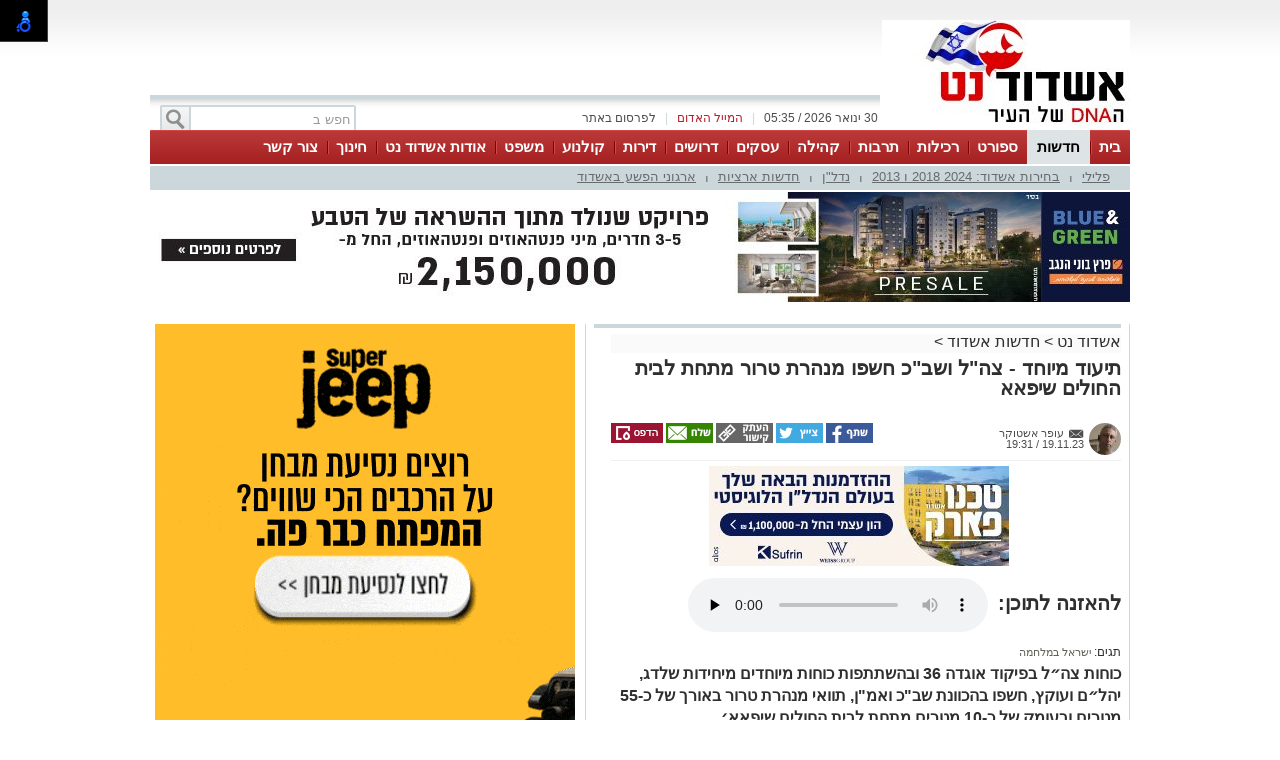

--- FILE ---
content_type: text/html; charset=utf-8
request_url: https://ashdodnet.com/%D7%97%D7%93%D7%A9%D7%95%D7%AA-%D7%90%D7%A9%D7%93%D7%95%D7%93/%D7%AA%D7%99%D7%A2%D7%95%D7%93-%D7%9E%D7%99%D7%95%D7%97%D7%93-%D7%A6%D7%94-%D7%9C-%D7%95%D7%A9%D7%91-%D7%9B-%D7%97%D7%A9%D7%A4%D7%95-%D7%9E%D7%A0%D7%94%D7%A8%D7%AA-%D7%98%D7%A8%D7%95%D7%A8-%D7%9E%D7%AA%D7%97%D7%AA-%D7%9C%D7%91%D7%99%D7%AA-%D7%94%D7%97%D7%95%D7%9C%D7%99%D7%9D-%D7%A9%D7%99%D7%A4%D7%90%D7%90-559989
body_size: 20051
content:



<!DOCTYPE html>
<html lang="he">
<head>
    <meta charset="utf-8" />
    <meta name="viewport" content="width=device-width, initial-scale=1.0">
    <title>תיעוד מיוחד - צה&quot;ל ושב&quot;כ חשפו מנהרת טרור מתחת לבית החולים שיפאא - אשדוד נט</title>

    <link rel="shortcut icon" href="/images/Oldportal/favicon.ico" />


    <link href="/Css/OldPortalCSS/style.css?639019975471628872" rel="stylesheet" type="text/css" />
    <script type="text/javascript" src="/Scripts/jquery-1.10.2.js"></script>
    <script type="text/javascript" src="/Scripts/OldJs/DAL.js?639019975471628872"></script>
    <script type="text/javascript">
        jQuery.browser = {};

        jQuery.browser.mozilla = /mozilla/.test(navigator.userAgent.toLowerCase()) && !/webkit/.test(navigator.userAgent.toLowerCase());

        jQuery.browser.webkit = /webkit/.test(navigator.userAgent.toLowerCase());

        jQuery.browser.opera = /opera/.test(navigator.userAgent.toLowerCase());

        jQuery.browser.msie = /msie/.test(navigator.userAgent.toLowerCase());

    </script>
    <script src="/bundles/bootstrap?v=a0JlrK3HWJYO4CANWtnjZQ6r-FHTgFewh3ItuNGmfr41"></script>

    <link href="https://maxcdn.bootstrapcdn.com/font-awesome/4.7.0/css/font-awesome.min.css" rel="stylesheet" />


    <script src="/Scripts/OldJs/jquery-ui.js" type="text/javascript"></script>
    <script src="/Scripts/OldJs/jquery.cookie.js" type="text/javascript"></script>

    
    <script src="/Scripts/OldJs/stickyNavbar.js-master/jquery.stickyNavbar.min.js"></script>

    <meta name="description" content="כוחות צה״ל בפיקוד אוגדה 36 ובהשתתפות כוחות מיוחדים מיחידות שלדג, יהל״ם ועוקץ, חשפו בהכוונת שב&quot;כ ואמ&quot;ן, תוואי מנהרת טרור באורך של כ-55 מטרים ובעומק של כ-10 מטרים מתחת לבית החולים שיפאא׳" />
    <meta name="date" content="19/11/2023" scheme="dd/MM/yyyy">

    <meta property="og:title" content="תיעוד מיוחד - צה&quot;ל ושב&quot;כ חשפו מנהרת טרור מתחת לבית החולים שיפאא" />
    <meta property="og:description" content="&nbsp;" />
    <meta property="og:image" content="https://ashdodnet.com/dyncontent/tmp/161/2023_11_19_f04b7904-b666-470b-b2cf-5c5a2de182df_1200_628_Fit_.jpg" />
    <meta property="og:locale" content="he_IL" />
    <meta property="og:type" content="article" />
    <meta property="og:url" content="https://ashdodnet.com/%d7%97%d7%93%d7%a9%d7%95%d7%aa-%d7%90%d7%a9%d7%93%d7%95%d7%93/%d7%aa%d7%99%d7%a2%d7%95%d7%93-%d7%9e%d7%99%d7%95%d7%97%d7%93-%d7%a6%d7%94-%d7%9c-%d7%95%d7%a9%d7%91-%d7%9b-%d7%97%d7%a9%d7%a4%d7%95-%d7%9e%d7%a0%d7%94%d7%a8%d7%aa-%d7%98%d7%a8%d7%95%d7%a8-%d7%9e%d7%aa%d7%97%d7%aa-%d7%9c%d7%91%d7%99%d7%aa-%d7%94%d7%97%d7%95%d7%9c%d7%99%d7%9d-%d7%a9%d7%99%d7%a4%d7%90%d7%90-559989" />
    <script src="/Scripts/OldJs/jquery.jscroll.js?v=2018_11_16"></script>

    
    <script src="/Scripts/OldJs/jquery.sticky-kit.js?v=1.1.2" type="text/javascript"></script>
    <script src="https://connect.facebook.net/he_IL/all.js#xfbml=1" type="text/javascript"></script>
    <script type="text/javascript" src="/Scripts/OldJs/galleria-1.3.3/galleria-1.3.3.min.js"></script>

    <link rel="canonical" href="https://ashdodnet.com/%d7%97%d7%93%d7%a9%d7%95%d7%aa-%d7%90%d7%a9%d7%93%d7%95%d7%93/%d7%aa%d7%99%d7%a2%d7%95%d7%93-%d7%9e%d7%99%d7%95%d7%97%d7%93-%d7%a6%d7%94-%d7%9c-%d7%95%d7%a9%d7%91-%d7%9b-%d7%97%d7%a9%d7%a4%d7%95-%d7%9e%d7%a0%d7%94%d7%a8%d7%aa-%d7%98%d7%a8%d7%95%d7%a8-%d7%9e%d7%aa%d7%97%d7%aa-%d7%9c%d7%91%d7%99%d7%aa-%d7%94%d7%97%d7%95%d7%9c%d7%99%d7%9d-%d7%a9%d7%99%d7%a4%d7%90%d7%90-559989" />
  
    <script>
        function copyToClipboard(text) {
            var $temp = $("<input>");
            $("body").append($temp);
            $temp.val(text).select();
            document.execCommand("copy");
            $temp.remove();
        }
    </script>
    <script>trackView(559989);</script>

    <script type="application/ld+json">
        {
          "@context": "https://schema.org",
          "@type": "NewsArticle",
          "mainEntityOfPage": {
            "@type": "WebPage",
            "@id": "https://ashdodnet.com/%d7%97%d7%93%d7%a9%d7%95%d7%aa-%d7%90%d7%a9%d7%93%d7%95%d7%93/%d7%aa%d7%99%d7%a2%d7%95%d7%93-%d7%9e%d7%99%d7%95%d7%97%d7%93-%d7%a6%d7%94-%d7%9c-%d7%95%d7%a9%d7%91-%d7%9b-%d7%97%d7%a9%d7%a4%d7%95-%d7%9e%d7%a0%d7%94%d7%a8%d7%aa-%d7%98%d7%a8%d7%95%d7%a8-%d7%9e%d7%aa%d7%97%d7%aa-%d7%9c%d7%91%d7%99%d7%aa-%d7%94%d7%97%d7%95%d7%9c%d7%99%d7%9d-%d7%a9%d7%99%d7%a4%d7%90%d7%90-559989"
          },
          "headline": "תיעוד מיוחד  צהל ושבכ חשפו מנהרת טרור מתחת לבית החולים שיפאא",
          "image": "https://ashdodnet.com/dyncontent/2023/11/19/f04b7904-b666-470b-b2cf-5c5a2de182df.jpg",
          "author": {
            "@type": "Person",
            "name": "עופר אשטוקר"
          },
          "publisher": {
            "@type": "Organization",
            "name": "אשדוד נט",
            "logo": {
              "@type": "ImageObject",
              "url": "https://ashdodnet.com/dyncontent/2021/4/14/aab48279-1e8c-4770-be2d-d2ec84c5d54e.jpg"
            }
          },
          "datePublished": "19/11/2023 17:31:29",
          "dateModified": "19/11/2023 17:31:29",
          "description" : "כוחות צהל בפיקוד אוגדה 36 ובהשתתפות כוחות מיוחדים מיחידות שלדג יהלם ועוקץ חשפו בהכוונת שבכ ואמן תוואי מנהרת טרור באורך של כ55 מטרים ובעומק של כ10 מטרים מתחת לבית החולים שיפאא",
          "articleBody": "       פיר המנהרה אשר גרם מדרגות עמוק מוביל לפתחו מכיל אמצעי הגנה שונים לרבות דלת הדף וחרך ירי דלת מסוג זה משמשת את ארגון הטרור חמאס לחסימת יכולת הכניסה של כוחותינו למפקדות ונכסי תת הקרקע של הארגון    פיר המנהרה אותר בשטח בית החולים מתחת לסככה בה היה גם רכב ועליו אמצעי לחימה רבים הכוללים RPG מטענים נשקי קלצניקוב ועוד    כוחות צהל ושבכ ממשיכים בפעילות לחשיפת תוואי המנהרה    תיעוד מפיר המנהרה שאותר          תיעוד one shot של הכניסה והתנועה במנהרה באמצעות אמצעי צילום 1          תיעוד של הירידה למנהרה באמצעות אמצעי צילום 2        "
        }
    </script>







    <meta property="fb:admins" content="765035689,10155732322491665,100010353554976" />
    <meta property="fb:app_id" content="2025612814343889" />

    <!-- Google ads global script -->
<script src="https://pagead2.googlesyndication.com/pagead/js/adsbygoogle.js"></script>
<!--
<script>
  (function(i,s,o,g,r,a,m){i['GoogleAnalyticsObject']=r;i[r]=i[r]||function(){
  (i[r].q=i[r].q||[]).push(arguments)},i[r].l=1*new Date();a=s.createElement(o),
  m=s.getElementsByTagName(o)[0];a.async=1;a.src=g;m.parentNode.insertBefore(a,m)
  })(window,document,'script','//www.google-analytics.com/analytics.js','ga');

  ga('create', 'UA-20052703-1', 'ashdodnet.com');

//if($.cookie("ContentOptimizer") !== undefined){
 //  ga('set', 'dimension1', $.cookie("ContentOptimizer"));      
//}
  ga('require', 'displayfeatures');
  ga('send', 'pageview');
</script>
-->
<!-- Google tag (gtag.js) -->
<script async src="https://www.googletagmanager.com/gtag/js?id=G-YEFDXMCHB1"></script>
<script>
  window.dataLayer = window.dataLayer || [];
  function gtag(){dataLayer.push(arguments);}
  gtag('js', new Date());

  gtag('config', 'G-YEFDXMCHB1');
</script>


<!-- Facebook Pixel Code -->
<script>
!function(f,b,e,v,n,t,s){if(f.fbq)return;n=f.fbq=function(){n.callMethod?
n.callMethod.apply(n,arguments):n.queue.push(arguments)};if(!f._fbq)f._fbq=n;
n.push=n;n.loaded=!0;n.version='2.0';n.queue=[];t=b.createElement(e);t.async=!0;
t.src=v;s=b.getElementsByTagName(e)[0];s.parentNode.insertBefore(t,s)}(window,
document,'script','https://connect.facebook.net/en_US/fbevents.js');
fbq('init', '1429751723716885'); // Insert your pixel ID here.
fbq('track', 'PageView');
</script>
<noscript><img height="1" width="1" style="display:none"
src="https://www.facebook.com/tr?id=1429751723716885&ev=PageView&noscript=1"
/></noscript>
<!-- DO NOT MODIFY -->
<!-- End Facebook Pixel Code -->

</head>

<body>

    <div id="fb-root"></div>

    



    <div class="Header" id="Header">
        <div class="Container">
                <div class="HeaderMiddle">
                    <div class="HeaderBannerPlace">
                            <div style="float: left;" id="InnerPageBanners">
                                <div style="float: left; width: 729px; padding-top: -10px;">
                                    <!-- לוגו ארוך-->

                                </div>
                            </div>
                        <div class="LogoPlace">
                            <a href="/" title="אשדוד">
                                <img src="/dyncontent/2021/4/14/aab48279-1e8c-4770-be2d-d2ec84c5d54e.jpg" alt="אשדוד" />
                            </a>
                        </div>
                    </div>
                </div>
                <div class="TopLineWhite">

                    <div class="TopLineContainer">
                        <form action="/Post/SearchText" method="get" id="searchFrm" enctype="multipart/form-data">
                            <a onclick="document.getElementById('searchFrm').submit()"
                               class="MainMenuSearchBtn">
                                <div>
                                    &nbsp;
                                </div>
                            </a>
                            <div class="MainMenuSearchTxt">
                                <input name="Text" class="HintTextBox" type="text" value="חפש ב" />
                            </div>
                        </form>
                        <div class="TopButtons">

                            <div class="Button" onclick="$('#ContactPopup').show();">

                                לפרסום באתר

                            </div>
                            <div class="Sep">
                                |
                            </div>
                            <asp:LinkButton ID="RedMail" class="Button" Style="color: #bb1d2c;" onclick="$('#ContactPopup').show();">
                                <div>
                                    המייל האדום
                                </div>
                            </asp:LinkButton>
                            <div class="Sep">
                                |
                            </div>
                            <div class="Button" id="CurrentTime">
                                30 ינואר 2026 / 05:35
                            </div>

                        </div>


                    </div>

                </div>
        </div>
    </div>

    <div class="MainBorders">

        <div class="Container">
            <div class="MainMenuHolder">
                <div class="MainMenu">
   
            <div class="CategoriesPopup MainMenuItem">
                <a href="/" title="בית"> בית </a>
            </div>
            <div class="CategoriesPopup MainMenuItemSelected">
                <a href="/%d7%97%d7%93%d7%a9%d7%95%d7%aa-%d7%90%d7%a9%d7%93%d7%95%d7%93" title="חדשות"> חדשות </a>
            </div>
            <div class="CategoriesPopup MainMenuItem">
                <a href="/%d7%a1%d7%a4%d7%95%d7%a8%d7%98" title="ספורט"> ספורט </a>
            </div>
            <div class="CategoriesPopup MainMenuItem">
                <a href="/%d7%a8%d7%9b%d7%99%d7%9c%d7%95%d7%aa-%d7%95%d7%9c%d7%99%d7%9c%d7%94" title="רכילות"> רכילות </a>
            </div>
            <div class="CategoriesPopup MainMenuItem">
                <a href="/%d7%aa%d7%a8%d7%91%d7%95%d7%aa-%d7%95%d7%91%d7%99%d7%93%d7%95%d7%a8" title="תרבות"> תרבות </a>
            </div>
            <div class="CategoriesPopup MainMenuItem">
                <a href="/%d7%90%d7%a9%d7%93%d7%95%d7%93-%d7%91%d7%a7%d7%94%d7%99%d7%9c%d7%94" title="קהילה"> קהילה </a>
            </div>
            <div class="CategoriesPopup MainMenuItem">
                <a href="https://ashdodnet.com/%D7%90%D7%99%D7%A0%D7%93%D7%A7%D7%A1" title="עסקים"> עסקים </a>
            </div>
            <div class="CategoriesPopup MainMenuItem">
                <a href="http://board.ashdodnet.com/%D7%94%D7%A6%D7%A2%D7%95%D7%AA-%D7%A2%D7%91%D7%95%D7%93%D7%94" title="דרושים"> דרושים </a>
            </div>
            <div class="CategoriesPopup MainMenuItem">
                <a href="https://board.ashdodnet.com/%D7%93%D7%99%D7%A8%D7%95%D7%AA/%D7%9C%D7%9E%D7%9B%D7%99%D7%A8%D7%94" title="דירות"> דירות </a>
            </div>
            <div class="CategoriesPopup MainMenuItem">
                <a href="/%d7%a1%d7%a8%d7%98%d7%99%d7%9d-%d7%91%d7%90%d7%a9%d7%93%d7%95%d7%93" title="קולנוע "> קולנוע  </a>
            </div>
            <div class="CategoriesPopup MainMenuItem">
                <a href="/%d7%9e%d7%a9%d7%a4%d7%98" title="משפט"> משפט </a>
            </div>
            <div class="CategoriesPopup MainMenuItem">
                <a href="https://ashdodnet.com/%d7%a6%d7%a8%d7%9b%d7%a0%d7%95%d7%aa-%d7%95%d7%a2%d7%a1%d7%a7%d7%99%d7%9d/%d7%90%d7%95%d7%93%d7%95%d7%aa-%d7%90%d7%a9%d7%93%d7%95%d7%93-%d7%a0%d7%98-472531" title="אודות אשדוד נט"> אודות אשדוד נט </a>
            </div>
            <div class="CategoriesPopup MainMenuItem">
                <a href="/%d7%97%d7%99%d7%a0%d7%95%d7%9a-%d7%91%d7%90%d7%a9%d7%93%d7%95%d7%93" title="חינוך"> חינוך </a>
            </div>
            <div class="CategoriesPopup MainMenuItem">
                <a href="javascript:$(&#39;#ContactPopup&#39;).show();" title="צור קשר"> צור קשר </a>
            </div>


    

</div>
    <div class="ContentHeader">
        <div class="SubMenu">
                    <div class="SubMenuItem">
                        <a href="/%d7%97%d7%93%d7%a9%d7%95%d7%aa-%d7%90%d7%a9%d7%93%d7%95%d7%93/%d7%93%d7%95%d7%97-%d7%a4%d7%9c%d7%99%d7%9c%d7%99" title="פלילי">
                            פלילי
                        </a>
                    </div>
                        <div class="SubMenuSeperator">
                            |
                        </div>
                    <div class="SubMenuItem">
                        <a href="/%d7%97%d7%93%d7%a9%d7%95%d7%aa-%d7%90%d7%a9%d7%93%d7%95%d7%93/%d7%91%d7%97%d7%99%d7%a8%d7%95%d7%aa" title="בחירות אשדוד: 2024  2018 ו 2013">
                            בחירות אשדוד: 2024  2018 ו 2013
                        </a>
                    </div>
                        <div class="SubMenuSeperator">
                            |
                        </div>
                    <div class="SubMenuItem">
                        <a href="/%d7%97%d7%93%d7%a9%d7%95%d7%aa-%d7%90%d7%a9%d7%93%d7%95%d7%93/%d7%a0%d7%93%d7%9c-%d7%9f-%d7%91%d7%90%d7%a9%d7%93%d7%95%d7%93" title="נדל"ן">
                            נדל"ן
                        </a>
                    </div>
                        <div class="SubMenuSeperator">
                            |
                        </div>
                    <div class="SubMenuItem">
                        <a href="/%d7%97%d7%93%d7%a9%d7%95%d7%aa-%d7%90%d7%a9%d7%93%d7%95%d7%93/%d7%97%d7%93%d7%a9%d7%95%d7%aa-%d7%90%d7%a8%d7%a6%d7%99%d7%95%d7%aa" title="חדשות ארציות">
                            חדשות ארציות
                        </a>
                    </div>
                        <div class="SubMenuSeperator">
                            |
                        </div>
                    <div class="SubMenuItem">
                        <a href="/%d7%97%d7%93%d7%a9%d7%95%d7%aa-%d7%90%d7%a9%d7%93%d7%95%d7%93/%d7%90%d7%a8%d7%92%d7%95%d7%a0%d7%99-%d7%94%d7%a4%d7%a9%d7%a2-%d7%91%d7%90%d7%a9%d7%93%d7%95%d7%93" title="ארגוני הפשע באשדוד">
                            ארגוני הפשע באשדוד
                        </a>
                    </div>

        </div>
    </div>

            </div>
        </div>
        <div class="MainPage">
            <div id="MiddleBannerDiv" style="position: relative; overflow: hidden;width:100%;">
                <!-- פגז-->
<div id="18f03afe-e54f-44ef-89e8-a45c1bc1e55c" style="width:980px" class="Banner pagaz-banner"></div><script> $(function(){ScheduleRotate([[function() {setImageBanner('18f03afe-e54f-44ef-89e8-a45c1bc1e55c','/dyncontent/2025/12/22/d801bdca-9a1e-41f3-bfcd-3827df269ac8.jpg',20606,'פרץ בוני הנגב פגז',980,0,true,18160,'Image','');},15],[function() {setImageBanner('18f03afe-e54f-44ef-89e8-a45c1bc1e55c','/dyncontent/2026/1/11/a72fd9c7-3d19-48bf-834a-69b482951018.jpg',20717,'טכנו פגז',980,0,true,18160,'Image','');},15],[function() {setImageBanner('18f03afe-e54f-44ef-89e8-a45c1bc1e55c','/dyncontent/2026/1/28/574316da-7627-44e2-b2da-ee60cd93106f.jpg',20769,'פרשקובסקי פגז',980,0,true,18160,'Image','');},15]]);})</script>
            </div>
        </div>

        
        <div class="MainPage">
            <div class="ContentBox" id="ContentBox">
                



<table class="SeperatorTable" cellpadding="0" cellspacing="0">
    <tr>
        <td class="Sep530">
            <table border="0" cellpadding="0" cellspacing="0" style="width: 100%;">
                <tr>
                    <td class="InnerSepLeft530">
                        

                        <div class="PageTitleLineGray">
                        </div>
                        <div class="post_list_container" id="PostContainer">
                            <div class="Size510NoMargin post_container" data-title="תיעוד מיוחד - צה&quot;ל ושב&quot;כ חשפו מנהרת טרור מתחת לבית החולים שיפאא" url="/%d7%97%d7%93%d7%a9%d7%95%d7%aa-%d7%90%d7%a9%d7%93%d7%95%d7%93/%d7%aa%d7%99%d7%a2%d7%95%d7%93-%d7%9e%d7%99%d7%95%d7%97%d7%93-%d7%a6%d7%94-%d7%9c-%d7%95%d7%a9%d7%91-%d7%9b-%d7%97%d7%a9%d7%a4%d7%95-%d7%9e%d7%a0%d7%94%d7%a8%d7%aa-%d7%98%d7%a8%d7%95%d7%a8-%d7%9e%d7%aa%d7%97%d7%aa-%d7%9c%d7%91%d7%99%d7%aa-%d7%94%d7%97%d7%95%d7%9c%d7%99%d7%9d-%d7%a9%d7%99%d7%a4%d7%90%d7%90-559989" postId="559989">

                                <div class="post-content read-more">
                                    
                                    <div>
                                        <div class="BreadCrumbs" style="margin-bottom: 5px; display: block; font-size: 16px; background-color: #fafafa;">
                                            <a href="/" title="אשדוד נט">
                                                אשדוד נט
                                            </a> &gt
                                            <a href="/%d7%97%d7%93%d7%a9%d7%95%d7%aa-%d7%90%d7%a9%d7%93%d7%95%d7%93">חדשות אשדוד</a>
                                                <span>&gt </span>
                                                <a></a>
                                        </div>
                                        <h1 class="PostH1"> <em> תיעוד מיוחד - צה&quot;ל ושב&quot;כ חשפו מנהרת טרור מתחת לבית החולים שיפאא </em> </h1>
                                    </div>
                                    <div class="PostInfo">

                                        <div style="float: right; width:200px;">
                                                <img src="/dyncontent/tmp/273/2022_1_8_0a94a5ff-874c-48a5-a7cf-582628942b94_32_32_Crop_.jpg" class="CreatorProfile" alt="תמונת כותב" />
                                            <a href="/cdn-cgi/l/email-protection#315e575443504259455e5a544371565c50585d1f525e5c" class="PostCreator">
                                                <div class="">
                                                    עופר אשטוקר
                                                </div>
                                            </a><br />
                                            19.11.23 / 19:31
                                        </div>

                                        <div class="post-share" style="float: left;">
                                                <a href="#"
                                                   onclick="window.open('http://www.facebook.com/sharer.php?u=https://ashdodnet.com/s/559989&amp;t=%d7%aa%d7%99%d7%a2%d7%95%d7%93+%d7%9e%d7%99%d7%95%d7%97%d7%93+-+%d7%a6%d7%94%22%d7%9c+%d7%95%d7%a9%d7%91%22%d7%9b+%d7%97%d7%a9%d7%a4%d7%95+%d7%9e%d7%a0%d7%94%d7%a8%d7%aa+%d7%98%d7%a8%d7%95%d7%a8+%d7%9e%d7%aa%d7%97%d7%aa+%d7%9c%d7%91%d7%99%d7%aa+%d7%94%d7%97%d7%95%d7%9c%d7%99%d7%9d+%d7%a9%d7%99%d7%a4%d7%90%d7%90', 'facebookShare', 'width=626,height=436'); return false;"
                                                   title="שיתוף בפייסבוק">
                                                    <img src="/images/OldPortal/share%20icons/desk_share.png" alt="שיתוף בפייסבוק" />
                                                </a>
                                                <a href="#"
                                                   onclick="window.open('http://twitter.com/share?text=%d7%aa%d7%99%d7%a2%d7%95%d7%93+%d7%9e%d7%99%d7%95%d7%97%d7%93+-+%d7%a6%d7%94%22%d7%9c+%d7%95%d7%a9%d7%91%22%d7%9b+%d7%97%d7%a9%d7%a4%d7%95+%d7%9e%d7%a0%d7%94%d7%a8%d7%aa+%d7%98%d7%a8%d7%95%d7%a8+%d7%9e%d7%aa%d7%97%d7%aa+%d7%9c%d7%91%d7%99%d7%aa+%d7%94%d7%97%d7%95%d7%9c%d7%99%d7%9d+%d7%a9%d7%99%d7%a4%d7%90%d7%90&amp;url=https://ashdodnet.com/s/559989', 'twitterShare', 'width=626,height=436'); return false;"
                                                   title="לשתף בטוויטר">
                                                    <img src="/images/OldPortal/share%20icons/desk_twitt.png" alt="לשתף בטוויטר" />
                                                </a>
                                            <a style="cursor:pointer;"
                                               onclick="copyToClipboard('https://ashdodnet.com/s/559989')"
                                               title="העתק כתובת כתבה">
                                                <img src="/images/OldPortal/share%20icons/copy-address.png" alt="העתק כתובת כתבה" />
                                            </a>
                                            <a href="/cdn-cgi/l/email-protection#[base64]" target="_blank">
                                                <img src="/images/OldPortal/share%20icons/desk_mail.png" alt="לשתף במייל" />
                                            </a>
                                            <a style="cursor:pointer;"
                                               id="PrintPage"
                                               title="הדפסה">
                                                <img src="/images/OldPortal/share%20icons/desk_print.png" alt="הדפסה" />
                                            </a>
                                        </div>


                                    </div>

                                    <!-- אייטם כתבה עליון-->
<div id="2ebb2800-8091-480b-b7bc-867abde0c4be" style="width:525px;height:78px" class="Banner "></div><lazy-script> $(function(){ScheduleRotate([[function() {setImageBanner('2ebb2800-8091-480b-b7bc-867abde0c4be','/dyncontent/2026/1/11/56288041-0ad7-470a-a4c2-b34f86721101.jpg',20715,'טכנו  אייטם כתבה ',525,78,true,20074,'Image','');},15],[function() {setImageBanner('2ebb2800-8091-480b-b7bc-867abde0c4be','/dyncontent/2025/12/22/3bfce19a-5b23-48f0-af1f-6f0e00e3a597.jpg',20605,'פרץ בוני הנגב אייטם כתבה ',525,78,true,20074,'Image','');},15],[function() {setImageBanner('2ebb2800-8091-480b-b7bc-867abde0c4be','/dyncontent/2025/12/30/206fb04b-641c-4b2f-96b9-02802a694e2b.jpg',20667,'סופר ג\u0027יפ אייטם כתבה ',525,78,true,20074,'Image','');},15]]);})</lazy-script>
                                    <br />

                                        <div>
                                            <div style="display: inline-block; line-height: 51px; float: right; font-size: 20px; margin-left: 10px; font-weight: bold; "> להאזנה לתוכן:</div>

                                            <audio controls preload="none">
                                                <source src="/TTS?postId=559989" type="audio/mpeg">
                                            </audio>
                                        </div>

                                    <br />
                                        <div class="ArticleTagsLine">
                                            תגים: <span class="TagText">
                                                    <a href="/תגית/ישראל במלחמה" title="ישראל במלחמה">
                                                        ישראל במלחמה
                                                    </a>
                                            </span>

                                        </div>
                                    <h2 class="PostDescription"><em> כוחות צה״ל בפיקוד אוגדה 36 ובהשתתפות כוחות מיוחדים מיחידות שלדג, יהל״ם ועוקץ, חשפו בהכוונת שב"כ ואמ"ן, תוואי מנהרת טרור באורך של כ-55 מטרים ובעומק של כ-10 מטרים מתחת לבית החולים שיפאא׳ </em></h2>
                                    <div class="PostContent">
                                        <span><p><span><img src="/dyncontent/2023/11/19/f04b7904-b666-470b-b2cf-5c5a2de182df.jpg" alt="צילום: דובר צה&quot;ל" data-lightbox="/dyncontent/2023/11/19/f04b7904-b666-470b-b2cf-5c5a2de182df.jpg" show-title-preview="true"></span></p><p><span>פיר המנהרה, אשר גרם מדרגות עמוק מוביל לפתחו, מכיל אמצעי הגנה שונים לרבות דלת הדף וחרך ירי. דלת מסוג זה משמשת את ארגון הטרור חמאס לחסימת יכולת הכניסה של כוחותינו למפקדות ונכסי תת הקרקע של הארגון.</span></p><p><span>פיר המנהרה אותר בשטח בית החולים מתחת לסככה, בה היה גם רכב ועליו אמצעי לחימה רבים הכוללים RPG, מטענים, נשקי קלצ&rsquo;ניקוב ועוד.</span><br><br><span>כוחות צה״ל ושב"כ ממשיכים בפעילות לחשיפת תוואי המנהרה.</span></p><p><!-- אייטם כתבה פנימי-->
</p><p><strong>תיעוד מפיר המנהרה שאותר:</strong></p><p><span><iframe width="560" height="314" src="//www.youtube.com/embed/olJinhNAvfs" allowfullscreen="allowfullscreen"></iframe></span></p><p><strong>תיעוד one shot של הכניסה והתנועה במנהרה באמצעות אמצעי צילום 1:</strong></p><p><span><iframe width="560" height="314" src="//www.youtube.com/embed/z1rd0O7FYJ0" allowfullscreen="allowfullscreen"></iframe></span></p><p><strong>תיעוד של הירידה למנהרה באמצעות אמצעי צילום 2:</strong></p><p><strong><iframe width="560" height="314" src="//www.youtube.com/embed/sgYQKfSw1hY" allowfullscreen="allowfullscreen"></iframe></strong></p></span>
                                        <div>
                                            <h1 class="moly-store-name"></h1>
<p>
<p>
<p><span></span></p>
                                            <br />
                                                    <div>
                                                        <a href=" https://whatsapp.com/channel/0029VaaOlhP3bbV5GS8RCq0N">רוצה לעקוב אחרי הערוץ של הקבוצה &quot;אשדוד נט&quot; ב-WhatsApp לחצו כאן</a>
                                                    </div>
                                                    <br />


                                        </div>

                                        
                                    </div>



                                    <div class="PostShares" runat="server" id="PostShares">

                                        <div class="post-share" style="float: left;">
                                                <a href="#"
                                                   onclick="window.open('http://www.facebook.com/sharer.php?u=https://ashdodnet.com/%d7%97%d7%93%d7%a9%d7%95%d7%aa-%d7%90%d7%a9%d7%93%d7%95%d7%93/%d7%aa%d7%99%d7%a2%d7%95%d7%93-%d7%9e%d7%99%d7%95%d7%97%d7%93-%d7%a6%d7%94-%d7%9c-%d7%95%d7%a9%d7%91-%d7%9b-%d7%97%d7%a9%d7%a4%d7%95-%d7%9e%d7%a0%d7%94%d7%a8%d7%aa-%d7%98%d7%a8%d7%95%d7%a8-%d7%9e%d7%aa%d7%97%d7%aa-%d7%9c%d7%91%d7%99%d7%aa-%d7%94%d7%97%d7%95%d7%9c%d7%99%d7%9d-%d7%a9%d7%99%d7%a4%d7%90%d7%90-559989&amp;t=%d7%aa%d7%99%d7%a2%d7%95%d7%93+%d7%9e%d7%99%d7%95%d7%97%d7%93+-+%d7%a6%d7%94%22%d7%9c+%d7%95%d7%a9%d7%91%22%d7%9b+%d7%97%d7%a9%d7%a4%d7%95+%d7%9e%d7%a0%d7%94%d7%a8%d7%aa+%d7%98%d7%a8%d7%95%d7%a8+%d7%9e%d7%aa%d7%97%d7%aa+%d7%9c%d7%91%d7%99%d7%aa+%d7%94%d7%97%d7%95%d7%9c%d7%99%d7%9d+%d7%a9%d7%99%d7%a4%d7%90%d7%90', 'facebookShare', 'width=626,height=436'); return false;"
                                                   title="שיתוף בפייסבוק">
                                                    <img src="/images/OldPortal/share%20icons/desk_share.png" alt="שיתוף בפייסבוק" />
                                                </a>
                                                <a href="#"
                                                   onclick="window.open('http://twitter.com/share?text=%d7%aa%d7%99%d7%a2%d7%95%d7%93+%d7%9e%d7%99%d7%95%d7%97%d7%93+-+%d7%a6%d7%94%22%d7%9c+%d7%95%d7%a9%d7%91%22%d7%9b+%d7%97%d7%a9%d7%a4%d7%95+%d7%9e%d7%a0%d7%94%d7%a8%d7%aa+%d7%98%d7%a8%d7%95%d7%a8+%d7%9e%d7%aa%d7%97%d7%aa+%d7%9c%d7%91%d7%99%d7%aa+%d7%94%d7%97%d7%95%d7%9c%d7%99%d7%9d+%d7%a9%d7%99%d7%a4%d7%90%d7%90&amp;url=https://ashdodnet.com/%d7%97%d7%93%d7%a9%d7%95%d7%aa-%d7%90%d7%a9%d7%93%d7%95%d7%93/%d7%aa%d7%99%d7%a2%d7%95%d7%93-%d7%9e%d7%99%d7%95%d7%97%d7%93-%d7%a6%d7%94-%d7%9c-%d7%95%d7%a9%d7%91-%d7%9b-%d7%97%d7%a9%d7%a4%d7%95-%d7%9e%d7%a0%d7%94%d7%a8%d7%aa-%d7%98%d7%a8%d7%95%d7%a8-%d7%9e%d7%aa%d7%97%d7%aa-%d7%9c%d7%91%d7%99%d7%aa-%d7%94%d7%97%d7%95%d7%9c%d7%99%d7%9d-%d7%a9%d7%99%d7%a4%d7%90%d7%90-559989', 'twitterShare', 'width=626,height=436'); return false;"
                                                   title="לשתף בטוויטר">
                                                    <img src="/images/OldPortal/share%20icons/desk_twitt.png" alt="לשתף בטוויטר" />
                                                </a>
                                            <a href="#"
                                               onclick="window.open('http://pinterest.com/pin/create/button/?url=https://ashdodnet.com/%d7%97%d7%93%d7%a9%d7%95%d7%aa-%d7%90%d7%a9%d7%93%d7%95%d7%93/%d7%aa%d7%99%d7%a2%d7%95%d7%93-%d7%9e%d7%99%d7%95%d7%97%d7%93-%d7%a6%d7%94-%d7%9c-%d7%95%d7%a9%d7%91-%d7%9b-%d7%97%d7%a9%d7%a4%d7%95-%d7%9e%d7%a0%d7%94%d7%a8%d7%aa-%d7%98%d7%a8%d7%95%d7%a8-%d7%9e%d7%aa%d7%97%d7%aa-%d7%9c%d7%91%d7%99%d7%aa-%d7%94%d7%97%d7%95%d7%9c%d7%99%d7%9d-%d7%a9%d7%99%d7%a4%d7%90%d7%90-559989&amp;media=/dyncontent/2023/11/19/f04b7904-b666-470b-b2cf-5c5a2de182df.jpg&amp;description=%d7%aa%d7%99%d7%a2%d7%95%d7%93+%d7%9e%d7%99%d7%95%d7%97%d7%93+-+%d7%a6%d7%94%22%d7%9c+%d7%95%d7%a9%d7%91%22%d7%9b+%d7%97%d7%a9%d7%a4%d7%95+%d7%9e%d7%a0%d7%94%d7%a8%d7%aa+%d7%98%d7%a8%d7%95%d7%a8+%d7%9e%d7%aa%d7%97%d7%aa+%d7%9c%d7%91%d7%99%d7%aa+%d7%94%d7%97%d7%95%d7%9c%d7%99%d7%9d+%d7%a9%d7%99%d7%a4%d7%90%d7%90', 'pinterestShare', 'width=750,height=350'); return false;"
                                               title="להדביק את הכתבה">
                                                <img src="/images/OldPortal/share%20icons/desk_pin.png" alt="להדביק את הכתבה" />
                                            </a>
                                            <a href="/cdn-cgi/l/email-protection#[base64]" target="_blank">
                                                <img src="/images/OldPortal/share%20icons/desk_mail.png" alt="שיתוף במייל" />
                                            </a>
                                        </div>
                                    </div>

                                        <div class="follow-links">
                                            
                                            <a href="https://www.facebook.com/ash.net" target="_blank">
                                                <img src="/Images/OldPortal/share icons/facebook.svg" />
                                                עקבו בפייסבוק
                                            </a>
                                            <a href="https://www.instagram.com/ashdod_net/" target="_blank">
                                                <img src="/Images/OldPortal/share icons/Instagram.svg" />
                                                עקבו באינסטגרם
                                            </a>

                                        </div>

                                    <!-- אייטם כתבה תחתון-->
<div id="0772163e-e980-4631-886d-e8542199b1eb" style="width:525px;height:78px" class="Banner "></div><lazy-script> $(function(){setImageBanner('0772163e-e980-4631-886d-e8542199b1eb','/dyncontent/2021/3/2/e3734725-fab6-4916-8f0d-e8c6cd074b39.gif',12348,'איווה אייטם כתבה ',525,78,false,20076,'Image','');})</lazy-script>

                                    <!-- Bottom Script -->
                                    <div class="outbrain-block">
</div>

<script data-cfasync="false" src="/cdn-cgi/scripts/5c5dd728/cloudflare-static/email-decode.min.js"></script><script>
$(".outbrain-block:last").append('<div class="OUTBRAIN" data-src="'+document.location.href+'" data-widget-id="GS_1" data-ob-template="AshdodNet"></div> <script type="text/javascript" async="async" src="//widgets.outbrain.com/outbrain.js"></'+'script>');
</script>
                                    <!-- End Bottom Script -->




                                </div>


                                        <div class="bottom-deals">

                <h2><em>אולי יעניין אותך גם</em></h2>
                                <div class="item">
                        <a href="/Website/BannerClick?id=18875&amp;AreaId=35218" target="_blank">
                            <img src="/dyncontent/tmp/284/2025_10_16_6f438592-b3cf-4964-bc3b-6540fa60b11e_300_200_Crop_.jpg" alt="תיקון והתקנת שערים חשמליים מסחר תעשיה ובתים פרטיים &gt;&gt;&gt;" />
                            <div>
                                <em>תיקון והתקנת שערים חשמליים מסחר תעשיה ובתים פרטיים &gt;&gt;&gt;</em>
                            </div>
                        </a>
                    </div>
                    <div class="item">
                        <a href="/Website/BannerClick?id=13373&amp;AreaId=35218" target="_blank">
                            <img src="/dyncontent/tmp/90/2021_8_29_c40d0a06-27c4-4629-9c35-67f7d692af63_300_200_Crop_.jpg" alt="מחפשים עורך דין באשדוד לרשימה המלאה כנסו כאן &gt;" />
                            <div>
                                <em>מחפשים עורך דין באשדוד לרשימה המלאה כנסו כאן &gt;</em>
                            </div>
                        </a>
                    </div>
                    <div class="item">
                        <a href="/Website/BannerClick?id=13587&amp;AreaId=35218" target="_blank">
                            <img src="/dyncontent/tmp/158/2021_10_13_a9b13788-e4b0-4c2a-a6dc-b8a2e70058dd_300_200_Crop_.jpg" alt="מבצעי סוף שנה  לקרמיקה וחומרי בניין רק בשעל סנטר אשדוד - לחצו כאן &gt;" />
                            <div>
                                <em>מבצעי סוף שנה  לקרמיקה וחומרי בניין רק בשעל סנטר אשדוד - לחצו כאן &gt;</em>
                            </div>
                        </a>
                    </div>
                        <hr />
                    <div class="item">
                        <a href="/Website/BannerClick?id=20537&amp;AreaId=35218" target="_blank">
                            <img src="/dyncontent/tmp/257/2025_12_28_4f463057-1c3e-4add-a9f4-2cc45c1c0a1c_300_200_Crop_.jpg" alt="מארז ענק שמשלב 11 מוצרי ניקיון וריח מובילים -ג&#39;ונסון קלין אשדוד" />
                            <div>
                                <em>מארז ענק שמשלב 11 מוצרי ניקיון וריח מובילים -ג&#39;ונסון קלין אשדוד</em>
                            </div>
                        </a>
                    </div>
                    <div class="item">
                        <a href="/Website/BannerClick?id=20442&amp;AreaId=35218" target="_blank">
                            <img src="/dyncontent/tmp/121/2025_11_16_bf68b971-8391-4996-936b-751969bf4f9e_300_200_Crop_.jpg" alt="&quot;ריקי ניקי &quot; הפודטראק החדש באשדוד שמחזיר את הטוסט נקניק למרכז הבמה" />
                            <div>
                                <em>&quot;ריקי ניקי &quot; הפודטראק החדש באשדוד שמחזיר את הטוסט נקניק למרכז הבמה</em>
                            </div>
                        </a>
                    </div>
                    <div class="item">
                        <a href="/Website/BannerClick?id=3049&amp;AreaId=35218" target="_blank">
                            <img src="/dyncontent/tmp/64/2021_3_7_289d103f-c8fd-416c-8d85-f69c85428ed4_300_200_Crop_.jpg" alt="מחפשים לקנות דירה? כאן תמצאו את כל הדירות החדשות למכירה באשדוד &gt;&gt;&gt;" />
                            <div>
                                <em>מחפשים לקנות דירה? כאן תמצאו את כל הדירות החדשות למכירה באשדוד &gt;&gt;&gt;</em>
                            </div>
                        </a>
                    </div>
        </div>





                                <div>
                                    &nbsp;
                                </div>
                                <div style="height: 78px; overflow: hidden; width: 510px;">
                                    <!-- אייטם 1-->

                                </div>



                                <div class="post_nav_bar" style="display: none;">
                                    <a href="#" class="post_next_link" clientidmode="Static">content</a>
                                </div>
                            </div>
                        </div>

                        <div style="height: 78px; overflow: hidden; width: 510px;">
                            <!-- אייטם 2-->
<div id="ec444c14-145c-4f4a-8b09-c9f11724e1af" style="width:525px;height:78px" class="Banner fade-in-banner"></div><lazy-script> $(function(){ScheduleRotate([[function() {setImageBanner('ec444c14-145c-4f4a-8b09-c9f11724e1af','/dyncontent/2017/6/1/c41baeb6-e29b-4415-b67b-b3940dd9bdf5.gif',1807,'אייטם אירועים 525-60',525,78,true,18157,'Image','');},15],[function() {setImageBanner('ec444c14-145c-4f4a-8b09-c9f11724e1af','/dyncontent/2017/6/5/ddc064ee-648d-4ba4-ad6e-72da51a98ff7.jpg',1808,'אייטם לוח אשדוד נט 525*60',525,78,true,18157,'Image','');},15]]);})</lazy-script>
                        </div>
                        <div>
                            &nbsp;
                        </div>

                    </td>
                </tr>
            </table>
        </td>
        <td class="MainSeperatorLine"></td>
        <td class="Sep420" style="padding-right: 10px;">

            




<script>

    var businessesIndex = 0;

    function sheffleBusnesses() {

        var cards = $(".category-publish-items > div");

        cards.hide();
       // console.log("-----------");
        for (i = 0; i < 5; i++) {
            var ind = (businessesIndex + i) % cards.length;
          //  console.log(ind + ":" + $(cards[ind]).find("h3").text());
            $(cards[ind]).fadeIn();
        }
        businessesIndex = businessesIndex + 5;       

    }

    sheffleBusnesses();

    setInterval(sheffleBusnesses, 10000);

</script>   

<!-- אייל עליון-->
<div id="c453ec6e-ad59-4877-9852-5b74f800c576" style="width:420px;height:600px" class="Banner "></div><script> $(function(){ScheduleRotate([[function() {setImageBanner('c453ec6e-ad59-4877-9852-5b74f800c576','/dyncontent/2025/12/30/110cdce5-cdc5-4400-8cb2-9919b37228f8.gif',20669,'סופר ג\u0027יפ ענק',420,600,true,18158,'Image','');},15],[function() {setImageBanner('c453ec6e-ad59-4877-9852-5b74f800c576','/dyncontent/2026/1/28/cffc3090-22e9-43c8-93f5-5caadc743da6.jpg',20767,'פרשקובסקי ענק',420,600,true,18158,'Image','');},15]]);})</script>                <div class="sticky">
                    <!-- אייל עליון-->
<div id="08d79e50-5d30-40ef-8b8a-c08f7335abd8" style="width:420px;height:600px" class="Banner "></div><script> $(function(){ScheduleRotate([[function() {setImageBanner('08d79e50-5d30-40ef-8b8a-c08f7335abd8','/dyncontent/2025/12/30/110cdce5-cdc5-4400-8cb2-9919b37228f8.gif',20669,'סופר ג\u0027יפ ענק',420,600,true,18158,'Image','');},15],[function() {setImageBanner('08d79e50-5d30-40ef-8b8a-c08f7335abd8','/dyncontent/2026/1/28/cffc3090-22e9-43c8-93f5-5caadc743da6.jpg',20767,'פרשקובסקי ענק',420,600,true,18158,'Image','');},15]]);})</script>
                </div>

        </td>
    </tr>
</table>

<script type="text/javascript">


    $(window).resize(setBannersByHeight);

    function setBannersByHeight() {

        //  alert($(window).height());
        if ($(window).height() < (600 + 10 + 250) + 36)
            $(".sticky.bombas .Banner:eq(1)").hide();
        else
            $(".sticky.bombas .Banner:eq(1)").show();


        //if ($(window).height() < (250 + 10) * 3 + 60)
        //    $(".sticky .Banner:eq(2)").hide();
        //else
        //    $(".sticky .Banner:eq(2)").show();

        //$(".sticky .Banner").each(function () {
        //    alert($(this).position().top + $(this).height());
        //    if ($(this).position().top + $(this).height() > $(window).height())
        //        $(this).hide();
        //    else
        //        $(this).show();
        //})
    }

    $(document).ready(function () {

        setBannersByHeight();

        $(".sticky").stick_in_parent({ offset_top: 36 })
            .on("sticky_kit:stick", function (e) {
                $(".SubMenu").hide();
            }).on("sticky_kit:unstick", function (e) {
                $(".SubMenu").show();
            });

        $("#PrintPage").click(function () {

            printdiv($('#PostContainer'));
        });

        $('.MainMenuHolder').stickyNavbar();

    });




</script>
<script>
    $(document).ready(function () {
        //calling load counter script
        loadCounterDetails();
        var nextPages = [];


        //try {
        //    if (ContentOptimizer != null) {
        //        UId = ContentOptimizer.UId();
        //        SessionUId = ContentOptimizer.SessionUId();
        //    }
        //} catch (e) {

        //}


        $.ajax({
            type: "GET",
            url: '/Post/GetReadMore?TopCategoryId=1&CurrentPostId=559989&ContentOptimizerUId=' + '' + "&ContentOptimizerSUId=" + '',
            //contentType: "application/json; charset=utf-8",

            success: function (result) {
                nextPages = result;
                setNextLink();
                initJscroll();
            }
        });


        var nextPagesIndex = 0;

        function setNextLink() {
            var link = $('.post_next_link').last();

            if (nextPages.length > nextPagesIndex) {
                link.attr("href", nextPages[nextPagesIndex]);
                nextPagesIndex++;
            }
            else {
                link.remove();
            }
        }

        function initJscroll() {
            $('.post_list_container').jscroll({
                loadingHtml: '<img src="/images/OldPortal/loading.gif" alt="Loading" /> טוען כתבה...',
                padding: 300,
                nextSelector: '.post_next_link',
                contentSelector: '.post_container',
                callback: function () {



                    var item = $(".post-content.read-more").last().addClass("post-overflow");

                    var pageUrl = $(".post_container:last").attr("url");
                    var pageTitle = $(".post_container:last").attr("data-title");
                    var postid = $(".post_container:last").attr("postid");

                    try {

                        document.title = pageTitle;
                    }
                    catch (e) {

                    }
                    try {
                        window.history.pushState(null, pageTitle, pageUrl);
                    }
                    catch (e) {

                    }
                    try {
                        ga('send', 'pageview', pageUrl);
                    }
                    catch (e) {

                    }

                    try {
                        trackView(postid);
                    }
                    catch (e) {

                    }

                    $(".post-content").last().append("<div class='read-more'>קרא עוד</div>").click(function () {

                        $("link[rel=canonical]").attr("href", 'https://ashdodnet.com' + pageUrl);

                        item.removeClass("post-overflow");
                        $(this).find(".read-more").hide();



                        try {
                            ga('myTracker.send', 'pageview', pageUrl);
                        }
                        catch (e) {

                        }

                    });

                    try {
                        setNextLink();

                    } catch (e) { }

                    try {
                        setArticleImageTitle();

                    }
                    catch (e) {

                    }

                    try {
                        FB.XFBML.parse($(".facebook_container:last")[0]);

                    }
                    catch (e) {

                    }
                    try {

                        if ($(".post_container:last .PictureSwitchList").length > 0) {
                            SetPictureSwitchSheduled2($(".post_container:last .PictureSwitchList"), -1);
                        }
                    }
                    catch (e) {

                    }


                    try {
                        if ($(".galleria").length > 0)
                            Galleria.run('.galleria:last');
                    }
                    catch (e) {

                    }
                    try {
                        LoadLazyScripts();
                    }
                    catch (e) {

                    }

                    // FB.XFBML.parse();
                    //alert($("fb:comments:last")[0]);


                    // alert();

                    // _gaq.push(['_trackPageview', pageUrl]);

                    // OBR.extern.researchWidget();
                    //  $(".sticky").stick_in_parent()
                    //  alert('');
                    // CreateShare($(arrayOfNewElems).find(".share"));
                    try {
                        OBR.extern.researchWidget();
                    } catch (e) {

                    }


                }
            });
        }
    });
    //load counter script
    function loadCounterDetails() {
        var electionDate = new Date(2018, 9, 30, 10, 07, 00);
        var countObj = calculateDays(Math.abs(new Date() - electionDate));
        console.log(countObj.hours);
        console.log(countObj.days);
        for (var i = 0, len = countObj.days.toString().length; i < len; i += 1) {
            if (document.getElementsByClassName('counter-time-to-elections').length > 0)
                $(".counter-days").append("<div class='counter-number'>" + countObj.days.toString().charAt(i) + "</div>")
        }
        for (var i = 0, len = countObj.hours.toString().length; i < len; i += 1) {
            if (document.getElementsByClassName('counter-time-to-elections').length > 0)
                $(".counter-hours").append("<div class='counter-number'>" + countObj.hours.toString().charAt(i) + "</div>")
        }

    }
    function calculateDays(t) {
        var cd = 24 * 60 * 60 * 1000,
            ch = 60 * 60 * 1000,
            d = Math.floor(t / cd),
            h = Math.floor((t - d * cd) / ch),
            m = Math.round((t - d * cd - h * ch) / 60000),
            pad = function (n) { return n < 10 ? '0' + n : n; };
        if (m === 60) {
            h++;
            m = 0;
        }
        if (h === 24) {
            d++;
            h = 0;
        }
        var timeObj = {
            hours: pad(h),
            days: d
        }
        return timeObj;
    }
    var loadJS = function (url, implementationCode, location) {
        //url is URL of external file, implementationCode is the code
        //to be called from the file, location is the location to
        //insert the <script> element

        var scriptTag = document.createElement('script');

        scriptTag.src = url;

        scriptTag.onload = implementationCode;
        scriptTag.onreadystatechange = implementationCode;

        location.appendChild(scriptTag);
    };
    var yourCodeToBeCalled = function () {
        //your code goes here
    }

    $(document).ready(function () {
        LoadLazyScripts()
    })
    //$(document).on('click', '[data-toggle="lightbox"]', function (event) {
    //    event.preventDefault();
    //    $(this).ekkoLightbox();
    //});

    //$(this).ekkoLightbox({
    //    alwaysShowClose: true,
    //    onShown: function () {
    //    },
    //});
    //$(document).ready(function () {

    //    //  alert('');
    //    $('.post_list_container').infinitescroll({
    //        itemSelector: ".post_container",
    //        navSelector: ".post_nav_bar",
    //        nextSelector: ".post_next_link",
    //        loading: {
    //            img: "/images/OldPortal/load_article.gif",
    //            msgText: "",
    //        },
    //        bufferPx: -5000

    //    }, function (json, opts) {
    //        // FB.XFBML.parse();
    //        //alert($("fb:comments:last")[0]);
    //        FB.XFBML.parse($(".facebook_container:last")[0]);

    //        if ($(".post_container:last .PictureSwitchList").length > 0) {

    //            SetPictureSwitchSheduled2($(".post_container:last .PictureSwitchList"), -1);

    //        }

    //        // alert();
    //        var pageUrl = $(".post_container:last").attr("url");
    //        var pageTitle = $(".post_container:last").attr("title");
    //        console.log(pageUrl);
    //        document.title = pageTitle;
    //        window.history.pushState(null, pageTitle, pageUrl);
    //        // _gaq.push(['_trackPageview', pageUrl]);
    //        ga('send', 'pageview', pageUrl);


    //        OBR.extern.researchWidget();
    //        //  $(".sticky").stick_in_parent()
    //        //  alert('');
    //        // CreateShare($(arrayOfNewElems).find(".share"));
    //        Galleria.run('.galleria:last');
    //    });
    //})

</script>
<script type="text/javascript">
    Galleria.loadTheme('/Scripts/OldJs/galleria-1.3.3/themes/classic/galleria.classic.min.js');
    Galleria.configure({
        autoplay: false,
        width: 510,
        height: 430,
        transition: 'fade',
        imageCrop: false,
        showInfo: false,
        clicknext: true,
        preload: 2,
        initialTransition: "fade",
    });

    if ($(".galleria").length > 0)
        Galleria.run('.galleria');

    function enlarge() {
        var gallery = Galleria.get(0);
        gallery.enterFullscreen();
    }

    $(function () {
        $(document).on("click", ".voteImg", function () {
            var imageId = $(this).attr('data-vote-id');
            $.ajax({
                type: "POST",
                url: '/Post/Vote',
                //contentType: "application/json; charset=utf-8",
                data: {
                    PostId:559989,
                    OptionId:imageId
                },
                success:function(result){
                    $("#surveyResult").html(result);
                }
            });
        });
    });
</script>
            </div>
        </div>
    </div>

    <div class="Footer">
        <div class="Container">
            <table border="0" cellpadding="0" cellspacing="0" class="Table">
                <tr>
                    <td>
                        <div class="FooterLogo">
                            <a href="/" title="אשדוד נט">
                                <img src="/dyncontent/Old//dyncontent/CMSObject/2019/7/7/518352106540029089636.jpg" alt="אשדוד נט" />
                            </a>
                        </div>
                        <div class="FooterPhonesList">
                            <div style="float: right;">
<div><strong><span style="text-decoration: underline;"><span class="title">הודעות לאתר אשדוד נט ניתן לשלוח בדוא"ל -<br></span></span></strong></div>
<div><strong><span style="text-decoration: underline;"><span class="title"><span style="color: #ff0000; text-decoration: underline;">info<wbr></span><span style="color: #ff0000; text-decoration: underline;">@isnet.co.i</span><span style="color: #ff0000; text-decoration: underline;">l</span><br></span></span></strong></div>
<div><span style="background-color: #ffffff; color: #ffffff;"><strong><span style="text-decoration: underline;"><span class="title"><span>-</span></span></span></strong></span></div>
<div><strong><span style="text-decoration: underline; font-size: 16px;"><span class="title">צוות אשדוד נט:</span></span><span style="text-decoration: underline;"><span class="title"></span></span></strong></div>
<div><strong>&nbsp;</strong></div>
<div><strong><span style="font-size: 12px;"><span class="title">מו"ל ועורך ראשי:</span><a href="https://ashdodnet.com/%D7%9E%D7%92%D7%96%D7%99%D7%9F-%D7%90%D7%A9%D7%93%D7%95%D7%93/%D7%90%D7%99%D7%99%D7%9C-%D7%91%D7%9F-%D7%A9%D7%9E%D7%97%D7%95%D7%9F-%D7%91%D7%99%D7%95%D7%92%D7%A8%D7%A4%D7%99%D7%94-638198"><span style="text-decoration: underline; color: #c42212;"><span style="color: #c42212; text-decoration: underline;">אייל בן שמחון</span></span></a><span style="color: #c42212;"><a href="https://ashdodnet.com/%D7%9E%D7%92%D7%96%D7%99%D7%9F-%D7%90%D7%A9%D7%93%D7%95%D7%93/%D7%90%D7%99%D7%99%D7%9C-%D7%91%D7%9F-%D7%A9%D7%9E%D7%97%D7%95%D7%9F-%D7%91%D7%99%D7%95%D7%92%D7%A8%D7%A4%D7%99%D7%94-638198">&nbsp;</a><br></span></span></strong></div>
<div><strong><span style="font-size: 12px;"><a href="/cdn-cgi/l/email-protection" class="__cf_email__" data-cfemail="8de8effecde4fee3e8f9a3eee2a3e4e1">[email&#160;protected]</a>&nbsp;</span></strong></div>
<div><strong><span style="color: #ffffff;">-</span></strong><br><strong><span style="font-size: 12px;"><span class="title">עורך משנה:</span> <span style="text-decoration: underline; color: #c42212;"><span style="text-decoration: underline;"><a href="/cdn-cgi/l/email-protection#8ae5eceff8ebf9e2fee5e1eff8caede7ebe3e6a4e9e5e7"><span style="color: #c42212; text-decoration: underline;">עופר אשטוקר</span></a></span></span><span style="color: #ff0000;">&nbsp;</span>&nbsp;</span></strong></div>
<div><strong><span style="font-size: 12px;"><a href="/cdn-cgi/l/email-protection" class="__cf_email__" data-cfemail="3f50595a4d5e4c574b50545a4d7f58525e5653115c5052">[email&#160;protected]</a></span><span style="font-size: 12px;"><span class="title"><br></span></span></strong></div>
<div><strong><span style="font-size: 12px; color: #ffffff;"><span class="title">-</span></span></strong></div>
<div><strong><span style="font-size: 12px;"><span class="title">עורך ספורט:</span> <span style="text-decoration: underline; color: #c42212;"><span style="text-decoration: underline;"><a href="/cdn-cgi/l/email-protection#6c1f040d040d1e420f040d0003022c051f020918420f03420500"><span style="color: #c42212; text-decoration: underline;">שחר כחלון</span></a></span></span><span style="color: #ff0000;">&nbsp;</span>&nbsp;</span></strong></div>
<div><strong><span style="font-size: 12px;"><a href="/cdn-cgi/l/email-protection" class="__cf_email__" data-cfemail="4f3c2c0f263c212a3b612c20612623">[email&#160;protected]</a></span><span style="font-size: 12px;">&nbsp;</span></strong></div>
<div><strong><span style="font-size: 12px;"></span></strong></div>
<div>
<div><strong><span style="font-size: 12px;">עורכת מדורים -<span style="text-decoration: underline; color: #ff0000;"> אלדה נתנאל&nbsp;</span></span></strong></div>
<div><strong><a href="/cdn-cgi/l/email-protection#46232a2227062f35282332682529682f2a"><span class="__cf_email__" data-cfemail="d8bdb4bcb998b1abb6bdacf6bbb7f6b1b4">[email&#160;protected]</span></a></strong></div>
</div>
<div><strong><span style="font-size: 12px; color: #ffffff;">-</span></strong></div>
<div><strong><span style="font-size: 12px;">עורך רכילות ולילה - <span style="text-decoration: underline; color: #ff0000;"><a href="/cdn-cgi/l/email-protection#b2d9c0dbc1dbc7c0dbf2d5dfd3dbde9cd1dddf" style="color: #ff0000;">אורי קריספין</a></span><span style="color: #ff0000;"><br></span></span></strong></div>
<div><strong><span style="font-size: 12px;"><a href="/cdn-cgi/l/email-protection" class="__cf_email__" data-cfemail="3a51485349534f48537a5d575b535614595557">[email&#160;protected]</a></span></strong></div>
<div></div>
<div><strong><span style="color: #ff0000;"><span style="font-size: 12px;"><span style="color: #000000;">כתבות&nbsp; מגזין ותרבות&nbsp;&nbsp;</span></span></span></strong></div>
<div>
<div><strong><span style="font-size: 12px;"><a href="/cdn-cgi/l/email-protection#b8d2ddd6d6c1f8d1cbd6ddcc96dbd796d1d4"> <span class="__cf_email__" data-cfemail="c8a6adbfbb88a1bba6adbce6aba7e6a1a4">[email&#160;protected]</span></a></span></strong></div>
</div>
<div><span style="font-size: 12px;">____________________________ &nbsp; &nbsp; &nbsp; &nbsp; &nbsp; &nbsp; &nbsp; &nbsp; &nbsp; &nbsp; &nbsp; &nbsp; &nbsp; &nbsp; &nbsp; &nbsp; &nbsp;&nbsp;</span></div>
<div>
<div><span style="font-size: 15px;"><strong>לפרסום באתר אשדוד נט :&nbsp;</strong></span></div>
<div><span style="font-size: 15px;"><strong>מנהלת שיווק פרסום וקידום עסקים&nbsp;&nbsp;</strong><span style="text-decoration: underline;"><strong>:<a href="/cdn-cgi/l/email-protection#f1949d9590b198829f9485df929edf989d"><span style="color: #ff0000; text-decoration: underline;"> אלדה נתנאל</span></a></strong></span></span><br><span style="font-size: 15px;"><strong><a href="/cdn-cgi/l/email-protection" class="__cf_email__" data-cfemail="d5b0b9b1b495bca6bbb0a1fbb6bafbbcb9">[email&#160;protected]</a></strong></span></div>
<div><span style="font-size: 15px;"><a href="tel:0507870908"><strong>050-7870908&nbsp;</strong></a></span></div>
<div></div>
<div><span style="font-size: 12px;">_______________________________</span></div>
<div>
<div><span style="font-size: 12px;">מנהלת מסחרית וחשבונות:&nbsp;<span style="color: #c42212;"><span style="text-decoration: underline;"><strong><span style="color: #ff0000; text-decoration: underline;">מרסל בן שמחו</span>ן</strong></span><strong>&nbsp;<br></strong><span style="color: #000000;"><a href="/cdn-cgi/l/email-protection" class="__cf_email__" data-cfemail="d3beb2a1a0b6bf93baa0bdb6a7fdb0bcfdbabf">[email&#160;protected]</a></span></span></span></div>
<div><span style="font-size: 12px;">052-5855522</span></div>
</div>
<div>-</div>
<div>מתכנת ראשי - <span style="text-decoration: underline;"><span style="color: #ff0000;"><strong>אנדרי טורשקין</strong></span></span></div>
<div><span style="font-size: 12px;">__________________________</span></div>
<div><span style="color: #339966; font-size: 12px;"><em><strong>&nbsp;<span style="color: #ff0000;">לפרסום באתר אשדוד נט ורשת ישראל נט</span></strong></em></span></div>
<div><span style="font-size: 12px;"><span style="color: #339966;"><em><strong><span style="color: #000000;">התקשרו</span> -</strong></em></span><span style="color: #000000;"><em><strong>050-7870908</strong></em><em><strong></strong></em></span></span></div>
<div><span style="color: #000000; font-size: 12px;"><em><strong>(אלדה נתנאל )<a href="/cdn-cgi/l/email-protection#1e7b727a7f5e776d707b6a307d71307772"><span class="__cf_email__" data-cfemail="ed8881898cad849e838899c38e82c38481">[email&#160;protected]</span></a></strong></em></span></div>
<div>&nbsp;</div>
<div>&nbsp;</div>
</div>
</div>
                        </div>
                    </td>
                    <td style="width: 400px;">
                        <div class="FooterCategories">
                <div>
                    <div class="TopCategory"> <a href="/%d7%a8%d7%9b%d7%99%d7%9c%d7%95%d7%aa-%d7%95%d7%9c%d7%99%d7%9c%d7%94">רכילות ולילה</a></div>

                        <a href="/%d7%a8%d7%9b%d7%99%d7%9c%d7%95%d7%aa-%d7%95%d7%9c%d7%99%d7%9c%d7%94/%d7%a8%d7%9b%d7%99%d7%9c%d7%95%d7%aa">רכילות</a>
                        <a href="/%d7%a8%d7%9b%d7%99%d7%9c%d7%95%d7%aa-%d7%95%d7%9c%d7%99%d7%9c%d7%94/%d7%91%d7%95%d7%9d-%d7%90%d7%95-%d7%98%d7%a8%d7%97">בום או טרח</a>
                        <a href="/%d7%a8%d7%9b%d7%99%d7%9c%d7%95%d7%aa-%d7%95%d7%9c%d7%99%d7%9c%d7%94/%d7%90%d7%a9%d7%93%d7%95%d7%93%d7%99%d7%9d">אשדודים</a>
                        <a href="/%d7%a8%d7%9b%d7%99%d7%9c%d7%95%d7%aa-%d7%95%d7%9c%d7%99%d7%9c%d7%94/%d7%9e%d7%a7%d7%95%d7%9e%d7%95%d7%aa">מקומות</a>
                        <a href="/%d7%a8%d7%9b%d7%99%d7%9c%d7%95%d7%aa-%d7%95%d7%9c%d7%99%d7%9c%d7%94/%d7%90%d7%a0%d7%a9%d7%99%d7%9d">אנשים</a>
                        <a href="/%d7%a8%d7%9b%d7%99%d7%9c%d7%95%d7%aa-%d7%95%d7%9c%d7%99%d7%9c%d7%94/%d7%9e%d7%94-%d7%94%d7%a1%d7%98%d7%95%d7%a8%d7%99-%d7%a9%d7%9c%d7%9a">מה הסטורי שלך</a>
                        <a href="/%d7%a8%d7%9b%d7%99%d7%9c%d7%95%d7%aa-%d7%95%d7%9c%d7%99%d7%9c%d7%94/%d7%99%d7%95%d7%a6%d7%90%d7%99%d7%9d-%d7%9e%d7%94%d7%90%d7%a8%d7%95%d7%9f">יוצאים מהארון</a>
                </div>
                <div>
                    <div class="TopCategory"> <a href="/%d7%97%d7%93%d7%a9%d7%95%d7%aa-%d7%90%d7%a9%d7%93%d7%95%d7%93">חדשות אשדוד</a></div>

                        <a href="/%d7%97%d7%93%d7%a9%d7%95%d7%aa-%d7%90%d7%a9%d7%93%d7%95%d7%93/%d7%97%d7%93%d7%a9%d7%95%d7%aa-%d7%90%d7%a8%d7%a6%d7%99%d7%95%d7%aa">חדשות ארציות</a>
                        <a href="/%d7%97%d7%93%d7%a9%d7%95%d7%aa-%d7%90%d7%a9%d7%93%d7%95%d7%93/%d7%93%d7%95%d7%97-%d7%a4%d7%9c%d7%99%d7%9c%d7%99">פלילי</a>
                        <a href="/%d7%97%d7%93%d7%a9%d7%95%d7%aa-%d7%90%d7%a9%d7%93%d7%95%d7%93/%d7%90%d7%a8%d7%92%d7%95%d7%a0%d7%99-%d7%94%d7%a4%d7%a9%d7%a2-%d7%91%d7%90%d7%a9%d7%93%d7%95%d7%93">ארגוני הפשע באשדוד</a>
                        <a href="/%d7%97%d7%93%d7%a9%d7%95%d7%aa-%d7%90%d7%a9%d7%93%d7%95%d7%93/%d7%a0%d7%93%d7%9c-%d7%9f-%d7%91%d7%90%d7%a9%d7%93%d7%95%d7%93">נדל&quot;ן</a>
                        <a href="/%d7%97%d7%93%d7%a9%d7%95%d7%aa-%d7%90%d7%a9%d7%93%d7%95%d7%93/%d7%91%d7%97%d7%99%d7%a8%d7%95%d7%aa">בחירות אשדוד: 2024  2018 ו 2013</a>
                </div>
                <div>
                    <div class="TopCategory"> <a href="/%d7%9e%d7%a1%d7%a2%d7%93%d7%95%d7%aa">מסעדות</a></div>

                        <a href="/%d7%9e%d7%a1%d7%a2%d7%93%d7%95%d7%aa/%d7%9e%d7%a1%d7%a2%d7%93%d7%95%d7%aa-%d7%91%d7%a9%d7%a8%d7%99%d7%95%d7%aa">מסעדות בשריות</a>
                        <a href="/%d7%9e%d7%a1%d7%a2%d7%93%d7%95%d7%aa/%d7%9e%d7%a1%d7%a2%d7%93%d7%95%d7%aa-%d7%97%d7%9c%d7%91%d7%99%d7%95%d7%aa">מסעדות חלביות</a>
                        <a href="/%d7%9e%d7%a1%d7%a2%d7%93%d7%95%d7%aa/%d7%9e%d7%a1%d7%a2%d7%93%d7%95%d7%aa-%d7%93%d7%92%d7%99%d7%9d">מסעדות דגים</a>
                        <a href="/%d7%9e%d7%a1%d7%a2%d7%93%d7%95%d7%aa/%d7%9e%d7%a1%d7%a2%d7%93%d7%95%d7%aa-%d7%90%d7%99%d7%98%d7%9c%d7%a7%d7%99%d7%95%d7%aa">מסעדות איטלקיות</a>
                        <a href="/%d7%9e%d7%a1%d7%a2%d7%93%d7%95%d7%aa/%d7%90%d7%95%d7%9b%d7%9c-%d7%91%d7%99%d7%aa%d7%99">אוכל ביתי </a>
                        <a href="/%d7%9e%d7%a1%d7%a2%d7%93%d7%95%d7%aa/%d7%9e%d7%a1%d7%a2%d7%93%d7%95%d7%aa-%d7%90%d7%a1%d7%99%d7%90%d7%aa%d7%99%d7%95%d7%aa">מסעדות אסיאתיות</a>
                        <a href="/%d7%9e%d7%a1%d7%a2%d7%93%d7%95%d7%aa/%d7%9e%d7%a1%d7%a2%d7%93%d7%95%d7%aa-%d7%a4%d7%aa%d7%95%d7%97%d7%95%d7%aa-%d7%91%d7%a9%d7%91%d7%aa">מסעדות פתוחות בשבת</a>
                        <a href="/%d7%9e%d7%a1%d7%a2%d7%93%d7%95%d7%aa/%d7%9e%d7%a1%d7%a2%d7%93%d7%95%d7%aa-%d7%9e%d7%96%d7%a8%d7%97%d7%99%d7%95%d7%aa-%d7%95%d7%a2%d7%93%d7%aa%d7%99%d7%95%d7%aa">מסעדות מרוקאיות ומזרחיות</a>
                        <a href="/%d7%9e%d7%a1%d7%a2%d7%93%d7%95%d7%aa/%d7%9e%d7%a1%d7%a2%d7%93%d7%95%d7%aa-%d7%9c%d7%a4%d7%99-%d7%a2%d7%93%d7%95%d7%aa">מסעדות לפי עדות</a>
                        <a href="/%d7%9e%d7%a1%d7%a2%d7%93%d7%95%d7%aa/%d7%9e%d7%a1%d7%a2%d7%93%d7%95%d7%aa-%d7%9b%d7%a9%d7%a8%d7%95%d7%aa">מסעדות כשרות</a>
                        <a href="/%d7%9e%d7%a1%d7%a2%d7%93%d7%95%d7%aa/%d7%9e%d7%a1%d7%a2%d7%93%d7%95%d7%aa-%d7%a9%d7%a3-%d7%92%d7%95%d7%a8%d7%9e%d7%94">מסעדות שף/גורמה</a>
                        <a href="/%d7%9e%d7%a1%d7%a2%d7%93%d7%95%d7%aa/%d7%90%d7%95%d7%9b%d7%9c-%d7%a8%d7%97%d7%95%d7%91">אוכל רחוב </a>
                </div>
                <div>
                    <div class="TopCategory"> <a href="/%d7%aa%d7%a8%d7%91%d7%95%d7%aa-%d7%95%d7%91%d7%99%d7%93%d7%95%d7%a8">תרבות ובידור</a></div>

                        <a href="https://www.ashdodnet.com/%D7%90%D7%99%D7%A8%D7%95%D7%A2%D7%99%D7%9D/%D7%90%D7%99%D7%A8%D7%95%D7%A2%D7%99%20%D7%94%D7%AA%D7%A8%D7%91%D7%95%D7%AA">לאירועי התרבות והמופעים בעיר</a>
                        <a href="https-ashdodnet-com-d7-90-d7-99-d7-a8-d7-95-d7-a2-d7-99-d7-9d-d7-97-d7-95-d7-92-d7-99-d7-9d">חוגים באשדוד</a>
                        <a href="https://ashdodnet.com/%d7%a1%d7%a8%d7%98%d7%99%d7%9d-%d7%91%d7%90%d7%a9%d7%93%d7%95%d7%93">קולנוע באשדוד</a>
                </div>
                <div>
                    <div class="TopCategory"> <a href="/%d7%a1%d7%a4%d7%95%d7%a8%d7%98">ספורט</a></div>

                        <a href="/%d7%a1%d7%a4%d7%95%d7%a8%d7%98/%d7%a2%d7%a0%d7%a4%d7%99%d7%9d-%d7%a0%d7%95%d7%a1%d7%a4%d7%99%d7%9d">ענפים נוספים</a>
                        <a href="/%d7%a1%d7%a4%d7%95%d7%a8%d7%98/%d7%a1%d7%a4%d7%95%d7%a8%d7%98-%d7%a0%d7%95%d7%a2%d7%a8">ספורט נוער</a>
                        <a href="/%d7%a1%d7%a4%d7%95%d7%a8%d7%98/%d7%9b%d7%93%d7%95%d7%a8%d7%a1%d7%9c">כדורסל</a>
                        <a href="/%d7%a1%d7%a4%d7%95%d7%a8%d7%98/%d7%9b%d7%93%d7%95%d7%a8%d7%92%d7%9c">כדורגל</a>
                </div>
                <div>
                    <div class="TopCategory"> <a href="/%d7%9e%d7%92%d7%96%d7%99%d7%9f">מגזין </a></div>

                        <a href="/%d7%9e%d7%92%d7%96%d7%99%d7%9f/%d7%9b%d7%aa%d7%91%d7%95%d7%aa">כתבות</a>
                        <a href="/%d7%9e%d7%92%d7%96%d7%99%d7%9f/">אנשים</a>
                        <a href="/%d7%9e%d7%92%d7%96%d7%99%d7%9f/%d7%aa%d7%9e%d7%95%d7%a0%d7%95%d7%aa-%d7%9e%d7%a1%d7%a4%d7%a8%d7%95%d7%aa">תמונות מספרות </a>
                        <a href="/%d7%9e%d7%92%d7%96%d7%99%d7%9f/%d7%a0%d7%95%d7%a1%d7%98%d7%9c%d7%92%d7%99%d7%94">נוסטלגיה</a>
                </div>
                <div>
                    <div class="TopCategory"> <a href="/%d7%a1%d7%99%d7%9b%d7%95%d7%9d-%d7%a9%d7%a0%d7%aa-%d7%aa%d7%a9%d7%a4-%d7%92-%d7%91%d7%90%d7%a9%d7%93%d7%95%d7%93">סיכום שנת תשפ&quot;ג באשדוד</a></div>

                        <a href="/%d7%a1%d7%99%d7%9b%d7%95%d7%9d-%d7%a9%d7%a0%d7%aa-%d7%aa%d7%a9%d7%a4-%d7%92-%d7%91%d7%90%d7%a9%d7%93%d7%95%d7%93/%d7%94%d7%92%d7%99%d7%91%d7%95%d7%a8%d7%99%d7%9d-%d7%a9%d7%9c-%d7%94%d7%a9%d7%a0%d7%94">הגיבורים של השנה</a>
                        <a href="/%d7%a1%d7%99%d7%9b%d7%95%d7%9d-%d7%a9%d7%a0%d7%aa-%d7%aa%d7%a9%d7%a4-%d7%92-%d7%91%d7%90%d7%a9%d7%93%d7%95%d7%93/%d7%94%d7%a1%d7%99%d7%a4%d7%95%d7%a8%d7%99%d7%9d-%d7%94%d7%9e%d7%a8%d7%92%d7%a9%d7%99%d7%9d-%d7%a9%d7%9c-%d7%aa%d7%a9%d7%a4-%d7%92">הסיפורים המרגשים של תשפ&quot;ג</a>
                        <a href="/%d7%a1%d7%99%d7%9b%d7%95%d7%9d-%d7%a9%d7%a0%d7%aa-%d7%aa%d7%a9%d7%a4-%d7%92-%d7%91%d7%90%d7%a9%d7%93%d7%95%d7%93/%d7%94%d7%98%d7%a8%d7%92%d7%93%d7%99%d7%95%d7%aa-%d7%a9%d7%9c-%d7%a9%d7%a0%d7%aa-%d7%aa%d7%a9%d7%a4-%d7%92">הטרגדיות של שנת תשפ&quot;ג</a>
                        <a href="/%d7%a1%d7%99%d7%9b%d7%95%d7%9d-%d7%a9%d7%a0%d7%aa-%d7%aa%d7%a9%d7%a4-%d7%92-%d7%91%d7%90%d7%a9%d7%93%d7%95%d7%93/%d7%a1%d7%99%d7%9b%d7%95%d7%9d-%d7%a9%d7%a0%d7%94-%d7%91%d7%97%d7%99%d7%a0%d7%95%d7%9a">סיכום שנה בחינוך</a>
                        <a href="/%d7%a1%d7%99%d7%9b%d7%95%d7%9d-%d7%a9%d7%a0%d7%aa-%d7%aa%d7%a9%d7%a4-%d7%92-%d7%91%d7%90%d7%a9%d7%93%d7%95%d7%93/%d7%a1%d7%99%d7%9b%d7%95%d7%9d-%d7%a9%d7%a0%d7%94-%d7%91%d7%a4%d7%9c%d7%99%d7%9c%d7%99">סיכום שנה בפשע</a>
                        <a href="/%d7%a1%d7%99%d7%9b%d7%95%d7%9d-%d7%a9%d7%a0%d7%aa-%d7%aa%d7%a9%d7%a4-%d7%92-%d7%91%d7%90%d7%a9%d7%93%d7%95%d7%93/%d7%94%d7%a9%d7%a0%d7%94-%d7%90%d7%a9%d7%93%d7%95%d7%93%d7%93-%d7%a0%d7%a4%d7%a8%d7%93%d7%94-%d7%9e">העיר אשדוד נפרדת מ...</a>
                        <a href="/%d7%a1%d7%99%d7%9b%d7%95%d7%9d-%d7%a9%d7%a0%d7%aa-%d7%aa%d7%a9%d7%a4-%d7%92-%d7%91%d7%90%d7%a9%d7%93%d7%95%d7%93/%d7%94%d7%a1%d7%99%d7%a4%d7%95%d7%a8%d7%99%d7%9d-%d7%94%d7%9e%d7%9b%d7%a2%d7%99%d7%a1%d7%99%d7%9d-%d7%a9%d7%9c-%d7%94%d7%a9%d7%a0%d7%94">הסיפורים המכעיסים של השנה</a>
                        <a href="/%d7%a1%d7%99%d7%9b%d7%95%d7%9d-%d7%a9%d7%a0%d7%aa-%d7%aa%d7%a9%d7%a4-%d7%92-%d7%91%d7%90%d7%a9%d7%93%d7%95%d7%93/%d7%94%d7%9e%d7%99%d7%96%d7%9e%d7%99%d7%9d-%d7%94%d7%97%d7%93%d7%a9%d7%99%d7%9d-%d7%a9%d7%9c-%d7%aa%d7%a9%d7%a4-%d7%92">סיכום שנת תשפ&quot;ג בנדל&quot;ן באשדוד</a>
                </div>
                <div>
                    <div class="TopCategory"> <a href="/%d7%90%d7%9c%d7%91%d7%95%d7%9e%d7%99%d7%9d">אלבומים</a></div>

                        <a href="/%d7%90%d7%9c%d7%91%d7%95%d7%9e%d7%99%d7%9d/%d7%90%d7%99%d7%a8%d7%95%d7%a2%d7%99%d7%9d">אירועים</a>
                        <a href="/%d7%90%d7%9c%d7%91%d7%95%d7%9e%d7%99%d7%9d/%d7%9c%d7%99%d7%9c%d7%95%d7%aa-%d7%90%d7%a9%d7%93%d7%95%d7%93">לילות אשדוד</a>
                        <a href="/%d7%90%d7%9c%d7%91%d7%95%d7%9e%d7%99%d7%9d/%d7%aa%d7%9e%d7%95%d7%a0%d7%aa-%d7%94%d7%99%d7%95%d7%9d">תמונת היום</a>
                        <a href="/%d7%90%d7%9c%d7%91%d7%95%d7%9e%d7%99%d7%9d/%d7%90%d7%99%d7%a0%d7%a1%d7%98%d7%92%d7%a8%d7%9d">אינסטגרם</a>
                </div>
                <div>
                    <div class="TopCategory"> <a href="/%d7%90%d7%a9%d7%93%d7%95%d7%93-%d7%91%d7%a7%d7%94%d7%99%d7%9c%d7%94">אשדוד בקהילה</a></div>

                        <a href="/%d7%90%d7%a9%d7%93%d7%95%d7%93-%d7%91%d7%a7%d7%94%d7%99%d7%9c%d7%94/%d7%90%d7%a9%d7%93%d7%95%d7%93-%d7%94%d7%99%d7%a4%d7%94">אשדוד היפה </a>
                        <a href="/%d7%90%d7%a9%d7%93%d7%95%d7%93-%d7%91%d7%a7%d7%94%d7%99%d7%9c%d7%94/%d7%a4%d7%a2%d7%99%d7%9c%d7%95%d7%aa-%d7%a2%d7%99%d7%a8%d7%95%d7%a0%d7%99%d7%aa">פעילות עירונית</a>
                        <a href="/%d7%90%d7%a9%d7%93%d7%95%d7%93-%d7%91%d7%a7%d7%94%d7%99%d7%9c%d7%94/%d7%91%d7%a8%d7%99%d7%90%d7%95%d7%aa">בריאות</a>
                        <a href="/%d7%90%d7%a9%d7%93%d7%95%d7%93-%d7%91%d7%a7%d7%94%d7%99%d7%9c%d7%94/%d7%a7%d7%94%d7%99%d7%9c%d7%94">קהילה</a>
                        <a href="/%d7%90%d7%a9%d7%93%d7%95%d7%93-%d7%91%d7%a7%d7%94%d7%99%d7%9c%d7%94/%d7%96%d7%95%d7%9b%d7%99-%d7%90%d7%95%d7%aa-%d7%90%d7%a9%d7%93%d7%95%d7%93-%d7%94%d7%99%d7%a4%d7%94">זוכי &quot;אות אשדוד היפה&quot;</a>
                </div>
                <div>
                    <div class="TopCategory"> <a href="/%d7%a1%d7%99%d7%9b%d7%95%d7%9d-%d7%a9%d7%a0%d7%aa-%d7%aa%d7%a9%d7%a4-%d7%93-%d7%91%d7%90%d7%a9%d7%93%d7%95%d7%93">סיכום שנת תשפ&quot;ד באשדוד</a></div>

                        <a href="/%d7%a1%d7%99%d7%9b%d7%95%d7%9d-%d7%a9%d7%a0%d7%aa-%d7%aa%d7%a9%d7%a4-%d7%93-%d7%91%d7%90%d7%a9%d7%93%d7%95%d7%93/%d7%94%d7%92%d7%99%d7%91%d7%95%d7%a8%d7%99%d7%9d-%d7%a9%d7%9c-%d7%a9%d7%a0%d7%aa-%d7%aa%d7%a9%d7%a4-%d7%93-%d7%91%d7%90%d7%a9%d7%93%d7%95%d7%93">הגיבורים של שנת תשפ&quot;ד באשדוד </a>
                        <a href="/%d7%a1%d7%99%d7%9b%d7%95%d7%9d-%d7%a9%d7%a0%d7%aa-%d7%aa%d7%a9%d7%a4-%d7%93-%d7%91%d7%90%d7%a9%d7%93%d7%95%d7%93/%d7%aa%d7%95%d7%9b%d7%a0%d7%99%d7%95%d7%aa-%d7%94%d7%91%d7%99%d7%a0%d7%95%d7%99-%d7%91%d7%90%d7%a9%d7%93%d7%95%d7%93-%d7%a9%d7%a7%d7%95%d7%93%d7%9e%d7%95-%d7%94%d7%a9%d7%a0%d7%94">תוכניות הבינוי באשדוד שקודמו השנה </a>
                        <a href="/%d7%a1%d7%99%d7%9b%d7%95%d7%9d-%d7%a9%d7%a0%d7%aa-%d7%aa%d7%a9%d7%a4-%d7%93-%d7%91%d7%90%d7%a9%d7%93%d7%95%d7%93/%d7%94%d7%a1%d7%99%d7%a4%d7%95%d7%a8%d7%99%d7%9d-%d7%94%d7%9e%d7%a8%d7%92%d7%a9%d7%99%d7%9d-%d7%a9%d7%9c-%d7%a9%d7%a0%d7%aa-%d7%aa%d7%a9%d7%a4-%d7%93">הסיפורים המרגשים של שנת תשפ&quot;ד </a>
                        <a href="/%d7%a1%d7%99%d7%9b%d7%95%d7%9d-%d7%a9%d7%a0%d7%aa-%d7%aa%d7%a9%d7%a4-%d7%93-%d7%91%d7%90%d7%a9%d7%93%d7%95%d7%93/%d7%90%d7%a9%d7%93%d7%95%d7%93-%d7%a0%d7%a4%d7%a8%d7%93%d7%94-%d7%91%d7%a9%d7%a0%d7%aa-%d7%aa%d7%a9%d7%a4-%d7%93-%d7%9e">אשדוד נפרדה בשנת תשפ&quot;ד  מ </a>
                        <a href="/%d7%a1%d7%99%d7%9b%d7%95%d7%9d-%d7%a9%d7%a0%d7%aa-%d7%aa%d7%a9%d7%a4-%d7%93-%d7%91%d7%90%d7%a9%d7%93%d7%95%d7%93/%d7%aa%d7%95%d7%a9%d7%91%d7%99-%d7%90%d7%a9%d7%93%d7%95%d7%93-%d7%a9%d7%a0%d7%a4%d7%9c%d7%95-%d7%a0%d7%a8%d7%a6%d7%97%d7%95-%d7%91%d7%9e%d7%9c%d7%97%d7%9e%d7%94-%d7%91%d7%a2%d7%96%d7%94">האשדודים שנפלו/נרצחו במלחמת חרבות ברזל</a>
                </div>
                <div>
                    <div class="TopCategory"> <a href="/%d7%94%d7%91%d7%9c%d7%95%d7%92%d7%99%d7%9d">הבלוגים</a></div>

                        <a href="/%d7%94%d7%91%d7%9c%d7%95%d7%92%d7%99%d7%9d/%d7%94%d7%91%d7%9c%d7%95%d7%92-%d7%a9%d7%9c-%d7%90%d7%99%d7%99%d7%9c-%d7%91%d7%9f-%d7%a9%d7%9e%d7%97%d7%95%d7%9f">הבלוג של אייל בן שמחון</a>
                        <a href="/%d7%94%d7%91%d7%9c%d7%95%d7%92%d7%99%d7%9d/%d7%91%d7%9c%d7%95%d7%92%d7%99%d7%9d-%d7%90%d7%95%d7%a8%d7%97%d7%99%d7%9d">בלוגים אורחים</a>
                </div>
                <div>
                    <div class="TopCategory"> <a href="/%d7%90%d7%a9%d7%93%d7%95%d7%93-%d7%a0%d7%95%d7%a1%d7%98%d7%9c%d7%92%d7%99%d7%94">אשדוד נוסטלגיה</a></div>

                        <a href="/%d7%90%d7%a9%d7%93%d7%95%d7%93-%d7%a0%d7%95%d7%a1%d7%98%d7%9c%d7%92%d7%99%d7%94/%d7%9e%d7%a7%d7%95%d7%9e%d7%95%d7%aa-%d7%a0%d7%95%d7%a1%d7%98%d7%9c%d7%92%d7%99%d7%99%d7%9d">מקומות נוסטלגיים </a>
                        <a href="/%d7%90%d7%a9%d7%93%d7%95%d7%93-%d7%a0%d7%95%d7%a1%d7%98%d7%9c%d7%92%d7%99%d7%94/%d7%93%d7%9e%d7%95%d7%99%d7%95%d7%aa">דמויות מיתולוגיות</a>
                        <a href="/%d7%90%d7%a9%d7%93%d7%95%d7%93-%d7%a0%d7%95%d7%a1%d7%98%d7%9c%d7%92%d7%99%d7%94/%d7%98%d7%a8%d7%a0%d7%93%d7%99%d7%9d-%d7%a0%d7%95%d7%a1%d7%98%d7%9c%d7%92%d7%99%d7%9d">טרנדים נוסטלגים</a>
                        <a href="/%d7%90%d7%a9%d7%93%d7%95%d7%93-%d7%a0%d7%95%d7%a1%d7%98%d7%9c%d7%92%d7%99%d7%94/%d7%97%d7%99%d7%99-%d7%9c%d7%99%d7%9c%d7%94-%d7%a0%d7%95%d7%a1%d7%98%d7%9c%d7%92%d7%99%d7%99%d7%9d">חיי לילה נוסטלגיים </a>
                </div>
                <div>
                    <div class="TopCategory"> <a href="/%d7%a6%d7%a8%d7%9b%d7%a0%d7%95%d7%aa-%d7%95%d7%a2%d7%a1%d7%a7%d7%99%d7%9d">צרכנות ועסקים</a></div>

                        <a href="/%d7%a6%d7%a8%d7%9b%d7%a0%d7%95%d7%aa-%d7%95%d7%a2%d7%a1%d7%a7%d7%99%d7%9d/%d7%aa%d7%95%d7%9b%d7%9f-%d7%a9%d7%99%d7%95%d7%95%d7%a7%d7%99">תוכן שיווקי</a>
                        <a href="/%d7%a6%d7%a8%d7%9b%d7%a0%d7%95%d7%aa-%d7%95%d7%a2%d7%a1%d7%a7%d7%99%d7%9d/%d7%9c%d7%99%d7%9e%d7%95%d7%93%d7%99%d7%9d">לימודים </a>
                        <a href="/%d7%a6%d7%a8%d7%9b%d7%a0%d7%95%d7%aa-%d7%95%d7%a2%d7%a1%d7%a7%d7%99%d7%9d/%d7%97%d7%93%d7%a9-%d7%91%d7%90%d7%a9%d7%93%d7%95%d7%93">חדש באשדוד</a>
                </div>
                <div>
                    <div class="TopCategory"> <a href="/%d7%9c%d7%99%d7%99%d7%a3-%d7%a1%d7%98%d7%99%d7%99%d7%9c">לייף סטייל</a></div>

                        <a href="/%d7%9c%d7%99%d7%99%d7%a3-%d7%a1%d7%98%d7%99%d7%99%d7%9c/%d7%91%d7%a8%d7%99%d7%90%d7%95%d7%aa">בריאות</a>
                        <a href="/%d7%9c%d7%99%d7%99%d7%a3-%d7%a1%d7%98%d7%99%d7%99%d7%9c/%d7%90%d7%98%d7%a8%d7%a7%d7%a6%d7%99%d7%95%d7%aa-%d7%95%d7%91%d7%99%d7%9c%d7%95%d7%99">אטרקציות ובילוי</a>
                        <a href="/%d7%9c%d7%99%d7%99%d7%a3-%d7%a1%d7%98%d7%99%d7%99%d7%9c/%d7%98%d7%a8%d7%a0%d7%93%d7%99%d7%9d">טרנדים</a>
                </div>
                <div>
                    <div class="TopCategory"> <a href="/%d7%a7%d7%95%d7%a8%d7%95%d7%a0%d7%94-%d7%94%d7%9e%d7%93%d7%95%d7%a8-%d7%94%d7%9e%d7%99%d7%95%d7%97%d7%93">קורונה - המדור המיוחד</a></div>

                        <a href="/%d7%a7%d7%95%d7%a8%d7%95%d7%a0%d7%94-%d7%94%d7%9e%d7%93%d7%95%d7%a8-%d7%94%d7%9e%d7%99%d7%95%d7%97%d7%93/%d7%a7%d7%95%d7%a8%d7%95%d7%a0%d7%94-%d7%94%d7%9e%d7%93%d7%95%d7%a8-%d7%94%d7%9e%d7%99%d7%95%d7%97%d7%93">קורונה- המדור המיוחד</a>
                </div>
                <div>
                    <div class="TopCategory"> <a href="/%d7%9e%d7%a9%d7%a4%d7%98">משפט</a></div>

                        <a href="/%d7%9e%d7%a9%d7%a4%d7%98/%d7%94%d7%9e%d7%93%d7%a8%d7%99%d7%9a-%d7%9c%d7%a8%d7%a4%d7%95%d7%a8%d7%9e%d7%94-%d7%94%d7%9e%d7%a9%d7%a4%d7%98%d7%99%d7%aa">המדריך לרפורמה המשפטית</a>
                </div>
                <div>
                    <div class="TopCategory"> <a href="/%d7%a1%d7%99%d7%9b%d7%95%d7%9d-%d7%a9%d7%a0%d7%aa-%d7%aa%d7%a9%d7%a4-%d7%94-%d7%91%d7%90%d7%a9%d7%93%d7%95%d7%93">סיכום שנת תשפ&quot;ה באשדוד</a></div>

                        <a href="/%d7%a1%d7%99%d7%9b%d7%95%d7%9d-%d7%a9%d7%a0%d7%aa-%d7%aa%d7%a9%d7%a4-%d7%94-%d7%91%d7%90%d7%a9%d7%93%d7%95%d7%93/%d7%94%d7%9e%d7%99%d7%96%d7%9e%d7%99%d7%9d-%d7%94%d7%97%d7%93%d7%a9%d7%99%d7%9d-%d7%a9%d7%99%d7%95%d7%a7%d7%9e%d7%95-%d7%91%d7%90%d7%a9%d7%93%d7%95%d7%93">המיזמים והפרויקטים החדשים שאושרו השנה באשדוד  </a>
                </div>
  <a href="/%d7%a0%d7%a9%d7%99%d7%9d">נשים</a>  <a href="/%d7%90%d7%94%d7%91%d7%a0%d7%95-%d7%91%d7%a8%d7%a9%d7%aa">אהבנו ברשת</a>  <a href="/%d7%99%d7%94%d7%93%d7%95%d7%aa">יהדות</a>  <a href="/%d7%a4%d7%a0%d7%90%d7%99-%d7%95%d7%90%d7%95%d7%9b%d7%9c">פנאי ואוכל</a>  <a href="/%d7%90%d7%99%d7%a0%d7%93%d7%a7%d7%a1-%d7%a2%d7%a1%d7%a7%d7%99%d7%9d">אינדקס עסקים</a>  <a href="/%d7%92%d7%98-%d7%9e%d7%94%d7%a9%d7%98%d7%97">גט מהשטח</a>  <a href="/%d7%97%d7%9d-%d7%91%d7%90%d7%a9%d7%93%d7%95%d7%93">ראש השנה באשדוד</a>  <a href="/%d7%aa%d7%95%d7%9b%d7%a0%d7%99%d7%95%d7%aa-%d7%94%d7%a0%d7%93%d7%9c-%d7%9f-%d7%a9%d7%9c-%d7%aa%d7%a9%d7%a2-%d7%98">תוכניות הנדל&quot;ן של תשע&quot;ט</a>  <a href="/%d7%94%d7%98%d7%a8%d7%92%d7%93%d7%99%d7%95%d7%aa-%d7%a9%d7%9c-%d7%a9%d7%a0%d7%aa-%d7%aa%d7%a9%d7%a2%d7%98">הטרגדיות של שנת תשעט</a>  <a href="/%d7%94%d7%9e%d7%a2%d7%a9%d7%99%d7%9d-%d7%94%d7%a4%d7%9c%d7%99%d7%9c%d7%99%d7%9d-%d7%91%d7%99%d7%95%d7%aa%d7%a8-%d7%a9%d7%9c-%d7%94%d7%a9%d7%a0%d7%94">המעשים הפלילים ביותר של השנה</a>  <a href="/%d7%90%d7%95%d7%98%d7%95%d7%91%d7%95%d7%a1-%d7%91%d7%90%d7%a9%d7%93%d7%95%d7%93">אוטובוס באשדוד</a>  <a href="/%d7%a1%d7%a8%d7%98%d7%99%d7%9d-%d7%91%d7%90%d7%a9%d7%93%d7%95%d7%93">סרטים באשדוד</a>  <a href="/%d7%97%d7%99%d7%a0%d7%95%d7%9a-%d7%91%d7%90%d7%a9%d7%93%d7%95%d7%93">חינוך באשדוד</a>  <a href="/%d7%a7%d7%a0%d7%99%d7%95%d7%9f-%d7%90%d7%a9%d7%93%d7%95%d7%93-%d7%a0%d7%98">קניון אשדוד נט </a>  <a href="/%d7%9e%d7%91%d7%a6%d7%a2%d7%99%d7%9d-%d7%91%d7%90%d7%a9%d7%93%d7%95%d7%93">עסקים באשדוד </a>
</div>

                        <p style="direction: rtl;"><a href="https://www.ashdodnet.com/%D7%90%D7%99%D7%A0%D7%93%D7%A7%D7%A1/%D7%A4%D7%A8%D7%95%D7%99%D7%A7%D7%98%D7%99%D7%9D-%D7%97%D7%93%D7%A9%D7%99%D7%9D-%D7%9C%D7%91%D7%A0%D7%99%D7%99%D7%94" target="_blank" rel="noopener">נדל"ן באשדוד</a></p>
<p style="direction: rtl;"><a href="https://isnet.co.il/">ישראל נט</a></p>
<p style="direction: rtl;"><a href="https://netips.co.il/?utm_campaign=publish">נטיפס - רשת חברתית לטיפים והמלצות</a></p>
<p style="direction: rtl;"><a href="https://ashdodnet.com/%D7%9E%D7%92%D7%96%D7%99%D7%9F-%D7%90%D7%A9%D7%93%D7%95%D7%93/%D7%90%D7%99%D7%99%D7%9C-%D7%91%D7%9F-%D7%A9%D7%9E%D7%97%D7%95%D7%9F-%D7%91%D7%99%D7%95%D7%92%D7%A8%D7%A4%D7%99%D7%94-638198">אייל בן שמחון</a></p>
<p style="direction: rtl;">-</p>
<p style="direction: rtl;"><a href="https://ashdodnet.com/%D7%90%D7%99%D7%A0%D7%93%D7%A7%D7%A1/%D7%91%D7%AA%D7%99-%D7%9E%D7%9C%D7%95%D7%9F-%D7%91%D7%90%D7%A9%D7%93%D7%95%D7%93">בתי מלון באשדוד</a></p>
<p style="direction: rtl;"><a href="https://www.yeshuvnik.net/">יישובניק נט&nbsp;</a></p>
<p style="direction: rtl;"><a href="https://ashdodnet.com/%D7%90%D7%99%D7%A0%D7%93%D7%A7%D7%A1/%D7%9E%D7%A7%D7%95%D7%9E%D7%95%D7%A0%D7%99%D7%9D-%D7%91%D7%90%D7%A9%D7%93%D7%95%D7%93">פרסום במקומונים</a></p>
<p style="direction: rtl;"><a href="https://ashdodnet.com/%d7%a6%d7%a8%d7%9b%d7%a0%d7%95%d7%aa-%d7%95%d7%a2%d7%a1%d7%a7%d7%99%d7%9d/%d7%9e%d7%a7%d7%95%d7%9e%d7%95%d7%9f-%d7%90%d7%a9%d7%93%d7%95%d7%93-471497">מקומון אשדוד</a></p>
<p style="direction: rtl;"><a href="https://www.ashdodnet.com/%D7%90%D7%99%D7%A0%D7%93%D7%A7%D7%A1/%D7%9E%D7%A9%D7%9C%D7%95%D7%97%D7%99%D7%9D">משלוחים באשדוד</a></p>
<p style="direction: rtl;"><a href="https://www.ashdodnet.com/%D7%90%D7%99%D7%A0%D7%93%D7%A7%D7%A1/%D7%9E%D7%A1%D7%A2%D7%93%D7%95%D7%AA" target="_blank" rel="noopener">מסעדות באשדוד</a></p>
<p style="direction: rtl;"><a href="https://www.ashdodnet.com/%D7%90%D7%99%D7%A0%D7%93%D7%A7%D7%A1/%D7%A4%D7%A8%D7%95%D7%99%D7%A7%D7%98%D7%99%D7%9D-%D7%97%D7%93%D7%A9%D7%99%D7%9D-%D7%9C%D7%91%D7%A0%D7%99%D7%99%D7%94" target="_blank" rel="noopener">דירות למכירה באשדוד</a></p>
<p style="direction: rtl;"><a href="https://board.ashdodnet.com/%D7%93%D7%99%D7%A8%D7%95%D7%AA/%D7%94%D7%A9%D7%9B%D7%A8%D7%94" target="_blank" rel="noopener">דירות להשכרה באשדוד</a></p>
<p style="direction: rtl;"><a href="https://ashdodnet.com/%D7%90%D7%99%D7%A0%D7%93%D7%A7%D7%A1/%D7%9E%D7%A9%D7%A8%D7%93%D7%99-%D7%A4%D7%A8%D7%A1%D7%95%D7%9D/%D7%A4%D7%A8%D7%A1%D7%95%D7%9D-%D7%91%D7%90%D7%A9%D7%93%D7%95%D7%93">פרסום עסק באשדוד</a></p>
<p style="direction: rtl;"><a href="https://ashdodnet.com/%D7%90%D7%99%D7%A0%D7%93%D7%A7%D7%A1/%D7%9E%D7%A9%D7%A8%D7%93%D7%99-%D7%A4%D7%A8%D7%A1%D7%95%D7%9D/%D7%A4%D7%A8%D7%A1%D7%95%D7%9D-%D7%91%D7%90%D7%A9%D7%93%D7%95%D7%93">פרסום בבאר שבע</a></p>
<p style="direction: rtl;"><a href="https://www.ashdodnet.com/%D7%90%D7%99%D7%A0%D7%93%D7%A7%D7%A1/%D7%9E%D7%A9%D7%A8%D7%93%D7%99%D7%9D-%D7%91%D7%90%D7%A9%D7%93%D7%95%D7%93" target="_blank" rel="noopener">משרדים וחנויות להשכרה באשדוד</a></p>
<p style="direction: rtl;"><a href="https://www.ashdodnet.com/%D7%90%D7%A9%D7%93%D7%95%D7%93-%D7%91%D7%A7%D7%94%D7%99%D7%9C%D7%94/%D7%91%D7%A8%D7%99%D7%90%D7%95%D7%AA">שרותי בריאות באשדוד</a></p>
<p style="direction: rtl;"><a href="https://www.ashdodnet.com/%D7%90%D7%99%D7%A8%D7%95%D7%A2%D7%99%D7%9D">אירועים באשדוד</a></p>
<p style="direction: rtl;"><a href="https://board.ashdodnet.com/%D7%94%D7%A6%D7%A2%D7%95%D7%AA-%D7%A2%D7%91%D7%95%D7%93%D7%94">דרושים באשדוד</a></p>
<p style="direction: rtl;"><a href="https://www.ashdodnet.com/%D7%90%D7%99%D7%A8%D7%95%D7%A2%D7%99%D7%9D/%D7%97%D7%95%D7%92%D7%99%D7%9D">חוגים באשדוד</a></p>
<p style="direction: rtl;"><a href="https://www.ashdodnet.com/%D7%90%D7%A9%D7%93%D7%95%D7%93-%D7%91%D7%A7%D7%94%D7%99%D7%9C%D7%94/%D7%90%D7%A8%D7%A0%D7%95%D7%A0%D7%94-%D7%91%D7%90%D7%A9%D7%93%D7%95%D7%93-%D7%9C%D7%9E%D7%92%D7%95%D7%A8%D7%99%D7%9D-%D7%95%D7%9E%D7%99-%D7%96%D7%9B%D7%90%D7%99-%D7%9C%D7%94%D7%A0%D7%97%D7%95%D7%AA-320020/15">ארנונה באשדוד</a></p>
<p style="direction: rtl;"><a href="https://www.ashdodnet.com/%D7%90%D7%99%D7%A0%D7%93%D7%A7%D7%A1/%D7%A2%D7%95%D7%A8%D7%9B%D7%99-%D7%93%D7%99%D7%9F">עורכי דין באשדוד</a></p>
<p style="direction: rtl;"><a href="https://www.ashdodnet.com/%D7%90%D7%99%D7%A0%D7%93%D7%A7%D7%A1/%D7%97%D7%A9%D7%9E%D7%9C%D7%90%D7%99%D7%9D/%D7%A2%D7%95%D7%AA%D7%A7-%D7%A9%D7%9C-%D7%99%D7%95%D7%A1%D7%99-%D7%A0%D7%AA%D7%A0%D7%90%D7%9C-%D7%A2%D7%91%D7%95%D7%93%D7%95%D7%AA-%D7%97%D7%A9%D7%9E%D7%9C">שערים חשמליים באשדוד</a></p>
<p style="direction: rtl;"><a href="https://netips.co.il/">Netips -רשת חברתית לחכמת ההמונים</a></p>
<p style="direction: rtl;"><a href="https://ashdodnet.com/%D7%90%D7%99%D7%A0%D7%93%D7%A7%D7%A1/%D7%9E%D7%A9%D7%A8%D7%93%D7%99-%D7%A4%D7%A8%D7%A1%D7%95%D7%9D/%D7%A4%D7%A8%D7%A1%D7%95%D7%9D-%D7%91%D7%90%D7%A9%D7%93%D7%95%D7%93">פרסום באשדוד&nbsp;</a></p>
<p style="direction: rtl;"><a href="https://he.wikipedia.org/wiki/%D7%90%D7%A9%D7%93%D7%95%D7%93_%D7%A0%D7%98">אשדוד נט ויקיפדיה&nbsp;</a></p>
<p style="direction: rtl;"><a href="https://ashdodnet.com/צרכנות-ועסקים/פרסום-כתבה-שיווקית-לעסק">פרסום כתבה שיווקית&nbsp;</a></p>
<p><a href="https://board.ashdodnet.com/%D7%94%D7%A6%D7%A2%D7%95%D7%AA-%D7%A2%D7%91%D7%95%D7%93%D7%94">עבודה באשדוד&nbsp;</a></p>
<p><a href="https://ashdodnet.com/צרכנות-ועסקים/פרסום-כתבה-שיווקית-לעסק">כתבה באשדוד&nbsp;</a></p>
<p><a href="https://ashdodnet.com/%D7%90%D7%99%D7%A0%D7%93%D7%A7%D7%A1/%D7%90%D7%95%D7%9C%D7%9E%D7%95%D7%AA-%D7%95%D7%92%D7%A0%D7%99-%D7%90%D7%99%D7%A8%D7%95%D7%A2%D7%99%D7%9D">אולמות אירועים באשדוד</a></p>
<p><a href="https://ashdodnet.com/%D7%90%D7%99%D7%A0%D7%93%D7%A7%D7%A1/%D7%A4%D7%A8%D7%95%D7%99%D7%A7%D7%98%D7%99%D7%9D-%D7%97%D7%93%D7%A9%D7%99%D7%9D-%D7%9C%D7%91%D7%A0%D7%99%D7%99%D7%94">דירה באשדוד</a></p>
<p><a href="https://ashdodnet.com/%D7%90%D7%99%D7%A0%D7%93%D7%A7%D7%A1/%D7%A2%D7%95%D7%A8%D7%9B%D7%99-%D7%93%D7%99%D7%9F/%D7%A2%D7%95%D7%A8%D7%9B%D7%AA-%D7%93%D7%99%D7%9F-%D7%99%D7%9C%D7%A0%D7%94-%D7%9E%D7%99%D7%9C%D7%A8/%D7%A6%D7%95%D7%A8-%D7%A7%D7%A9%D7%A8">עו"ד פלילי באשדוד&nbsp;</a></p>
<p><a href="https://ashdodnet.com/%D7%90%D7%99%D7%A0%D7%93%D7%A7%D7%A1/%D7%A2%D7%95%D7%A8%D7%9B%D7%99-%D7%93%D7%99%D7%9F/%D7%A2%D7%95%D7%A8%D7%9B%D7%AA-%D7%93%D7%99%D7%9F-%D7%99%D7%9C%D7%A0%D7%94-%D7%9E%D7%99%D7%9C%D7%A8/%D7%A6%D7%95%D7%A8-%D7%A7%D7%A9%D7%A8">עורך דין פלילי באשדוד&nbsp;</a></p>
<p style="direction: rtl;"><a href="https://ashdodnet.com/%D7%90%D7%99%D7%A0%D7%93%D7%A7%D7%A1/%D7%A2%D7%95%D7%A8%D7%9B%D7%99-%D7%93%D7%99%D7%9F">עורך דין באשדוד</a></p>
<p style="direction: rtl;"><a href="https://kgatnet.co.il/">קריית גת נט</a></p>
<p style="direction: rtl;"><a href="https://holonnet.co.il/">חולון נט&nbsp;</a></p>
<p style="direction: rtl;"><a href="https://ashdodnet.com/צרכנות-ועסקים/פרסום-כתבה-שיווקית-לעסק">פרסום&nbsp;</a></p>
<p style="direction: rtl;">

                                <div><a href="/תגית/%d7%91%d7%9f%20%d7%95%d7%a2%d7%a0%d7%95%d7%a0%d7%95">בן וענונו</a></div>
                                <div><a href="/תגית/%d7%90%d7%a9%d7%93%d7%95%d7%93%20%d7%94%d7%99%d7%95%d7%9d">אשדוד היום</a></div>
                                <div><a href="/תגית/%d7%9b%d7%a6%d7%a0%d7%9c%d7%a1%d7%95%d7%9f">כצנלסון</a></div>
                                <div><a href="/תגית/%d7%94%d7%a8%d7%95%d7%91%d7%a2%20%d7%94%d7%97%d7%93%d7%a9">הרובע החדש</a></div>
                                <div><a href="/תגית/%d7%a0%d7%9e%d7%9c%20%d7%90%d7%a9%d7%93%d7%95%d7%93">נמל אשדוד</a></div>
                                <div><a href="/תגית/%d7%99%d7%97%d7%99%d7%90%d7%9c%20%d7%90%d7%91%d7%95">יחיאל אבו</a></div>
                                <div><a href="/תגית/%d7%93%d7%95%d7%90%d7%a8%20%d7%90%d7%a9%d7%93%d7%95%d7%93">דואר אשדוד</a></div>
                                <div><a href="/תגית/%d7%90%d7%9c%d7%9b%d7%a1%d7%94%20%d7%93%d7%95%d7%9c">אלכסה דול</a></div>
                                <div><a href="/תגית/%d7%a6%d7%94%d7%a8%d7%95%d7%a0%d7%99%d7%9d">צהרונים</a></div>
                                <div><a href="/תגית/%d7%a6%d7%95%d7%a4%d7%99%d7%99%d7%94%20%d7%a9%d7%a0%d7%99%d7%99%d7%93%d7%a8">צופייה שניידר</a></div>

                    </td>
                    <td>
                        <div class="FooterLinks">
                            <div style="overflow:hidden;">
                                <table class="ad-table" role="presentation" style="height: 645px;">
<tbody>
<tr style="height: 45px;">
<td style="height: 45px; width: 203px; text-align: right;"><a><span style="color: #84a837; line-height: 18px; text-align: right;"></span></a><a><img width="215" height="55" src="/dyncontent/2017/6/16/ba5543f2-e73e-474c-80ba-e182871288bd.jpg" border="0" caption="false" alt="ישראל נט" data-lightbox="/dyncontent/2017/6/16/ba5543f2-e73e-474c-80ba-e182871288bd.jpg" show-title-preview="true"></a>קבוצת התקשורת ומקומוני הרשת:</td>
</tr>
<tr style="height: 45px;">
<td style="height: 45px; width: 203px;"><a href="https://ashdodnet.com/" target="_blank" rel="noopener"><img src="/dyncontent/2025/9/21/9258f91b-85fc-4780-9d02-bc45a2c74e87.jpg" alt="פרסום 1" width="203" height="35" data-lightbox="/dyncontent/2025/9/21/9258f91b-85fc-4780-9d02-bc45a2c74e87.jpg" show-title-preview="true"></a></td>
</tr>
<tr style="height: 45px;">
<td style="height: 45px; width: 203px;"><a href="https://holonnet.co.il/" target="_blank" rel="noopener"><img src="/dyncontent/2025/9/21/d8242677-a1ba-4abd-a5e3-73a8194a51fd.jpg" alt="פרסום 2" width="203" height="35" data-lightbox="/dyncontent/2025/9/21/d8242677-a1ba-4abd-a5e3-73a8194a51fd.jpg" show-title-preview="true"></a></td>
</tr>
<tr style="height: 30px;">
<td style="height: 30px; width: 203px;"><a href="https://herzliyanet.co.il/" target="_blank" rel="noopener"><img src="/dyncontent/2025/9/21/a5148c0b-7884-40b5-90fc-50db115f766c.jpg" alt="פרסום 3" width="203" height="35" data-lightbox="/dyncontent/2025/9/21/a5148c0b-7884-40b5-90fc-50db115f766c.jpg" show-title-preview="true"></a></td>
</tr>
<tr style="height: 30px;">
<td style="height: 30px; width: 203px;"><a href="https://kgatnet.co.il/" target="_blank" rel="noopener"><img src="/dyncontent/2025/9/21/fc45f564-db50-427e-88a2-2b2dd3390795.jpg" alt="פרסום 3" width="203" height="35" data-lightbox="/dyncontent/2025/9/21/fc45f564-db50-427e-88a2-2b2dd3390795.jpg" show-title-preview="true"></a></td>
</tr>
<tr style="height: 30px;">
<td style="height: 30px; width: 203px;"><a href="https://www.jerusalemnet.co.il/"><img src="/dyncontent/2025/9/21/be930bbb-bd64-4b70-861d-d14e8bb59f76.jpg" alt="פרסום 5" width="203" height="35" data-lightbox="/dyncontent/2025/9/21/be930bbb-bd64-4b70-861d-d14e8bb59f76.jpg" show-title-preview="true"></a></td>
</tr>
<tr style="height: 30px;">
<td style="height: 30px; width: 203px;"><a href="https://jerusalemharedim.co.il/" target="_blank" rel="noopener"><img src="/dyncontent/2025/9/21/bef1ba79-ab3e-40e9-b61c-af4f9759191f.jpg" alt="פרסום 6" width="203" height="35" data-lightbox="/dyncontent/2025/9/21/bef1ba79-ab3e-40e9-b61c-af4f9759191f.jpg" show-title-preview="true"></a></td>
</tr>
<tr style="height: 30px;">
<td style="height: 30px; width: 203px;"><a href="https://gederanet.co.il/" target="_blank" rel="noopener"><img src="/dyncontent/2025/9/21/a480b45a-14c2-4e57-bf7d-1672fca41996.jpg" alt="פרסום 7" width="203" height="35" data-lightbox="/dyncontent/2025/9/21/a480b45a-14c2-4e57-bf7d-1672fca41996.jpg" show-title-preview="true"></a></td>
</tr>
<tr style="height: 30px;">
<td style="height: 30px; width: 203px;"><a href="https://givatayimnet.co.il/" target="_blank" rel="noopener"><img src="/dyncontent/2025/9/21/3fbc708e-dfba-41c9-87a3-7110dc3c8099.jpg" alt="פרסום 8" width="203" height="35" data-lightbox="/dyncontent/2025/9/21/3fbc708e-dfba-41c9-87a3-7110dc3c8099.jpg" show-title-preview="true"></a></td>
</tr>
<tr style="height: 30px;">
<td style="height: 30px; width: 203px;"><a href="https://www.ramatgannet.co.il/" target="_blank" rel="noopener"><img src="/dyncontent/2025/9/21/0728a0e4-e70d-4f40-89ca-608ad4ae154c.jpg" alt="פרסום 9" width="203" height="35" data-lightbox="/dyncontent/2025/9/21/0728a0e4-e70d-4f40-89ca-608ad4ae154c.jpg" show-title-preview="true"></a></td>
</tr>
<tr style="height: 30px;">
<td style="height: 30px; width: 203px;"><a href="https://www.yavnenet.co.il/" target="_blank" rel="noopener"><img src="/dyncontent/2025/9/21/0ee9e070-1767-4c3e-8105-cc5e690805de.jpg" alt="פרסום 10" width="203" height="35" data-lightbox="/dyncontent/2025/9/21/0ee9e070-1767-4c3e-8105-cc5e690805de.jpg" show-title-preview="true"></a></td>
</tr>
<tr style="height: 30px;">
<td style="height: 30px; width: 203px;"><a href="https://www.ganyavne.net/" target="_blank" rel="noopener"><img src="/dyncontent/2025/9/21/80edb54d-7ccd-4b40-9092-aac31aa25b2e.jpg" alt="פרסום 11" width="203" height="35" data-lightbox="/dyncontent/2025/9/21/80edb54d-7ccd-4b40-9092-aac31aa25b2e.jpg" show-title-preview="true"></a></td>
</tr>
<tr style="height: 30px;">
<td style="height: 30px; width: 203px;"><a href="https://nessziona.net/" target="_blank" rel="noopener"><img src="/dyncontent/2025/9/21/ef2235f8-1807-449f-a5a0-86068dd3ed39.jpg" alt="פרסום 12" width="203" height="35" data-lightbox="/dyncontent/2025/9/21/ef2235f8-1807-449f-a5a0-86068dd3ed39.jpg" show-title-preview="true"></a></td>
</tr>
<tr style="height: 30px;">
<td style="height: 30px; width: 203px;"><a href="https://www.rishonet.com/" target="_blank" rel="noopener"><img src="/dyncontent/2025/9/21/a458673f-f674-42f8-8ff1-6555555ddd1a.jpg" alt="פרסום 13" width="203" height="35" data-lightbox="/dyncontent/2025/9/21/a458673f-f674-42f8-8ff1-6555555ddd1a.jpg" show-title-preview="true"></a></td>
</tr>
<tr style="height: 30px;">
<td style="height: 30px; width: 203px;"><a href="https://batyamnet.co.il/" target="_blank" rel="noopener"><img src="/dyncontent/2025/9/21/4f579202-f602-411c-85cb-6089dd2ac8e2.jpg" alt="פרסום 14" width="203" height="35" data-lightbox="/dyncontent/2025/9/21/4f579202-f602-411c-85cb-6089dd2ac8e2.jpg" show-title-preview="true"></a></td>
</tr>
<tr style="height: 30px;">
<td style="height: 30px; width: 203px;"><a href="https://www.ashqelon.net/" target="_blank" rel="noopener"><img src="/dyncontent/2025/9/21/bdfa3d48-351d-4840-b913-ad3f690c9600.jpg" alt="פרסום 15" width="203" height="35" data-lightbox="/dyncontent/2025/9/21/bdfa3d48-351d-4840-b913-ad3f690c9600.jpg" show-title-preview="true"></a></td>
</tr>
<tr style="height: 30px;">
<td style="height: 30px; width: 203px;"><a href="https://www.yeshuvnik.net/" target="_blank" rel="noopener"><img src="/dyncontent/2025/9/21/31842b00-194f-44e7-b5d9-f9859e9d0956.jpg" alt="פרסום 16" width="203" height="35" data-lightbox="/dyncontent/2025/9/21/31842b00-194f-44e7-b5d9-f9859e9d0956.jpg" show-title-preview="true"></a></td>
</tr>
<tr style="height: 30px;">
<td style="height: 30px; width: 203px;"><a href="https://www.b7net.co.il/" target="_blank" rel="noopener"><img src="/dyncontent/2025/9/21/7d53cf1e-5f92-4d6a-9ac9-f46e767bf399.jpg" alt="פרסום 17" width="203" height="35" data-lightbox="/dyncontent/2025/9/21/7d53cf1e-5f92-4d6a-9ac9-f46e767bf399.jpg" show-title-preview="true"></a></td>
</tr>
<tr style="height: 30px;">
<td style="height: 30px; width: 203px;"><a href="https://ashdods.co.il/" target="_blank" rel="noopener"><img src="/dyncontent/2025/9/21/a42c9ccb-d70e-4d95-a6e3-a20bdfe631cb.jpg" alt="פרסום 18" width="203" height="35" data-lightbox="/dyncontent/2025/9/21/a42c9ccb-d70e-4d95-a6e3-a20bdfe631cb.jpg" show-title-preview="true"></a></td>
</tr>
<tr style="height: 30px;">
<td style="height: 30px; width: 203px;"><a href="https://netips.co.il/he"><img src="https://netips.co.il/assets/img/netips_logo.svg" alt="Netips" show-title-preview="true"></a></td>
</tr>
</tbody>
</table>
                            </div>
                            <div class="FooterBottomLine">
                                
                            </div>
                        </div>
                    </td>
                </tr>
            </table>
        </div>
    </div>
    <div id="FloatingAd" class="FloatingAd" style="width:120px;">
        <!-- אוזן-->
<script data-cfasync="false" src="/cdn-cgi/scripts/5c5dd728/cloudflare-static/email-decode.min.js"></script><script>$('#FloatingAd').remove();</script>

    </div>
    <div id="FloatingAdLarge" class="FloatingAd" style="width:300px;">
        <!-- אוזן בומבה-->
<div id="101d6379-e26b-4b39-a974-5ae3b3da6fee" style="width:300px;height:600px" class="Banner "></div><script> $(function(){setImageBanner('101d6379-e26b-4b39-a974-5ae3b3da6fee','/dyncontent/2026/1/11/6309d467-ab4b-43e0-9ed4-aa7d40c26b93.jpg',20714,'טכנו בומבה ',300,600,false,8924,'Image','');})</script>
    </div>
    
    <div style="display:none;">
        <!-- פופאנדר-->

    </div>





    <script>
        setFloatingAd('FloatingAd', 120, 300);
        setFloatingAd('FloatingAdLarge', 300, 10000);

        $(document).ready(function () {
            if ($.cookie("sticky_banner") == null) {
                $('.sticky_banner').show();
            }

            $(".sticky_banner .close").click(function () {
                $.cookie("sticky_banner", "true", { expires: 1 });
                $('.sticky_banner').hide();
            });
        });
    </script>

    <div class="pikud_haoref">
        <div class="Container ">
            <img src="/images/OldPortal/pikud.gif" alt="pikud horef" />
            <div class="main_text">
                <span class="yellow">פיקוד העורף</span>
                התרעה במרחב
                <span class="warning_place">
                    אשדוד 271,  אשדוד 271,  אשדוד 271
                </span>
            </div>
            <div class="info">פיקוד העורף מזכיר: יש לחכות 10 דקות במרחב המוגן לפני שיוצאים החוצה</div>
        </div>
    </div>
    <script type="text/javascript">
        setupHintTextBox();
    </script>

    
<div id="ContactPopup" class="ContactForm" style="position: fixed; z-index: 1000; margin-left: -250px; left: 50%;top: 50px;display:none;">
    <div class="Bottom">
        <a href="#" onclick="$('#ContactPopup').hide();">
            <div class="Close">
                &nbsp;
            </div>
        </a>
        <div class="Center">
<form action="/Home/Contact" enctype="multipart/form-data" id="ContactForm" method="post">                <table class="ContactTable" style="margin-right: 40px;">
                    <tbody>
                        <tr>
                            <td colspan="2">
                                <div>
                                    <img src="/images/Oldportal/v1_2/popups/contact_us_title.png" id="ContactTitleImg" alt="Alternate Text">
                                    <div class="Description">
                                    </div>
                                </div>
                            </td>
                        </tr>
                        <tr>
                            <td>
                                שם:
                            </td>
                            <td>
                                <div class="TextBox">
                                    <input name="Name" type="text" id="CommentAuthor" maxlength="25">
                                </div>
                            </td>
                        </tr>
                        <tr>
                            <td>
                                טלפון:
                            </td>
                            <td>
                                <div class="TextBox">
                                    <input name="Phone" type="text" id="CommentPhone" maxlength="50">
                                </div>
                            </td>
                        </tr>
                        <tr>
                            <td>
                                דוא"ל:
                            </td>
                            <td>
                                <div class="TextBox">
                                    <input name="Email" type="text" id="CommentEmail" maxlength="25">

                                </div>
                            </td>
                        </tr>
                        <tr>
                            <td style="vertical-align: top;">
                                נושא :
                            </td>
                            <td>
                                <div class="FreeText">
                                    <textarea name="Text" id="CommentDetails"></textarea>

                                </div>
                            </td>
                        </tr>
                        <tr>
                            <td>
                                קובץ:
                            </td>
                            <td>
                                <div class="TextBox">
                                    <input type="file" name="FileUpload" id="CommentFileUpload" style="background-color: White;">
                                </div>
                            </td>
                        </tr>

                        <tr>
                            <td colspan="2">
                                <div class="g-recaptcha" data-sitekey="6LdrhTUUAAAAACDYWYwGxgEV1L1rcjZsRIx2-9wJ"></div>
                                <span id="captcha-error" style="display:none; font-size:12px;margin:10px 0;padding:5px;color:red">
                                    אנא אשר שאינך רובוט
                                </span>
                                <span id="error-validation">
                                    אחד מהשדות שהזנת לא חוקי, אנא תקן אותם ושלח שוב.
                                </span>
                                <div style="width: 390px;">
                                    <a class="SendBtn" href="#" onclick="sendForm();">
                                        <div>&nbsp;</div>
                                    </a>
                                </div>
                            </td>
                        </tr>
                    </tbody>
                </table>
</form>        </div>
    </div>
</div>

<script src='https://www.google.com/recaptcha/api.js'></script>
<script>

</script>



    <link href="/Scripts/slick/slick.css" rel="stylesheet" />
    <link href="/Scripts/slick/slick-theme.css" rel="stylesheet" />
    <script src="/Scripts/slick/slick.min.js"></script>


</body>
</html>

<script src="/Scripts/OldJs/BannerScripts.js?639019975471628872"></script>


<script>
    nl_compact = "1";
    nl_accordion = "1";
</script>
    <script src="/Scripts/nagishli/nagishli.js"></script>

<script type="text/javascript">
  window._taboola = window._taboola || [];
  _taboola.push({flush: true});
</script>
<script>
     (adsbygoogle = window.adsbygoogle || []).push({});
</script>


--- FILE ---
content_type: text/html; charset=utf-8
request_url: https://www.google.com/recaptcha/api2/anchor?ar=1&k=6LdrhTUUAAAAACDYWYwGxgEV1L1rcjZsRIx2-9wJ&co=aHR0cHM6Ly9hc2hkb2RuZXQuY29tOjQ0Mw..&hl=en&v=N67nZn4AqZkNcbeMu4prBgzg&size=normal&anchor-ms=20000&execute-ms=30000&cb=cw8m2d3e0x9p
body_size: 49100
content:
<!DOCTYPE HTML><html dir="ltr" lang="en"><head><meta http-equiv="Content-Type" content="text/html; charset=UTF-8">
<meta http-equiv="X-UA-Compatible" content="IE=edge">
<title>reCAPTCHA</title>
<style type="text/css">
/* cyrillic-ext */
@font-face {
  font-family: 'Roboto';
  font-style: normal;
  font-weight: 400;
  font-stretch: 100%;
  src: url(//fonts.gstatic.com/s/roboto/v48/KFO7CnqEu92Fr1ME7kSn66aGLdTylUAMa3GUBHMdazTgWw.woff2) format('woff2');
  unicode-range: U+0460-052F, U+1C80-1C8A, U+20B4, U+2DE0-2DFF, U+A640-A69F, U+FE2E-FE2F;
}
/* cyrillic */
@font-face {
  font-family: 'Roboto';
  font-style: normal;
  font-weight: 400;
  font-stretch: 100%;
  src: url(//fonts.gstatic.com/s/roboto/v48/KFO7CnqEu92Fr1ME7kSn66aGLdTylUAMa3iUBHMdazTgWw.woff2) format('woff2');
  unicode-range: U+0301, U+0400-045F, U+0490-0491, U+04B0-04B1, U+2116;
}
/* greek-ext */
@font-face {
  font-family: 'Roboto';
  font-style: normal;
  font-weight: 400;
  font-stretch: 100%;
  src: url(//fonts.gstatic.com/s/roboto/v48/KFO7CnqEu92Fr1ME7kSn66aGLdTylUAMa3CUBHMdazTgWw.woff2) format('woff2');
  unicode-range: U+1F00-1FFF;
}
/* greek */
@font-face {
  font-family: 'Roboto';
  font-style: normal;
  font-weight: 400;
  font-stretch: 100%;
  src: url(//fonts.gstatic.com/s/roboto/v48/KFO7CnqEu92Fr1ME7kSn66aGLdTylUAMa3-UBHMdazTgWw.woff2) format('woff2');
  unicode-range: U+0370-0377, U+037A-037F, U+0384-038A, U+038C, U+038E-03A1, U+03A3-03FF;
}
/* math */
@font-face {
  font-family: 'Roboto';
  font-style: normal;
  font-weight: 400;
  font-stretch: 100%;
  src: url(//fonts.gstatic.com/s/roboto/v48/KFO7CnqEu92Fr1ME7kSn66aGLdTylUAMawCUBHMdazTgWw.woff2) format('woff2');
  unicode-range: U+0302-0303, U+0305, U+0307-0308, U+0310, U+0312, U+0315, U+031A, U+0326-0327, U+032C, U+032F-0330, U+0332-0333, U+0338, U+033A, U+0346, U+034D, U+0391-03A1, U+03A3-03A9, U+03B1-03C9, U+03D1, U+03D5-03D6, U+03F0-03F1, U+03F4-03F5, U+2016-2017, U+2034-2038, U+203C, U+2040, U+2043, U+2047, U+2050, U+2057, U+205F, U+2070-2071, U+2074-208E, U+2090-209C, U+20D0-20DC, U+20E1, U+20E5-20EF, U+2100-2112, U+2114-2115, U+2117-2121, U+2123-214F, U+2190, U+2192, U+2194-21AE, U+21B0-21E5, U+21F1-21F2, U+21F4-2211, U+2213-2214, U+2216-22FF, U+2308-230B, U+2310, U+2319, U+231C-2321, U+2336-237A, U+237C, U+2395, U+239B-23B7, U+23D0, U+23DC-23E1, U+2474-2475, U+25AF, U+25B3, U+25B7, U+25BD, U+25C1, U+25CA, U+25CC, U+25FB, U+266D-266F, U+27C0-27FF, U+2900-2AFF, U+2B0E-2B11, U+2B30-2B4C, U+2BFE, U+3030, U+FF5B, U+FF5D, U+1D400-1D7FF, U+1EE00-1EEFF;
}
/* symbols */
@font-face {
  font-family: 'Roboto';
  font-style: normal;
  font-weight: 400;
  font-stretch: 100%;
  src: url(//fonts.gstatic.com/s/roboto/v48/KFO7CnqEu92Fr1ME7kSn66aGLdTylUAMaxKUBHMdazTgWw.woff2) format('woff2');
  unicode-range: U+0001-000C, U+000E-001F, U+007F-009F, U+20DD-20E0, U+20E2-20E4, U+2150-218F, U+2190, U+2192, U+2194-2199, U+21AF, U+21E6-21F0, U+21F3, U+2218-2219, U+2299, U+22C4-22C6, U+2300-243F, U+2440-244A, U+2460-24FF, U+25A0-27BF, U+2800-28FF, U+2921-2922, U+2981, U+29BF, U+29EB, U+2B00-2BFF, U+4DC0-4DFF, U+FFF9-FFFB, U+10140-1018E, U+10190-1019C, U+101A0, U+101D0-101FD, U+102E0-102FB, U+10E60-10E7E, U+1D2C0-1D2D3, U+1D2E0-1D37F, U+1F000-1F0FF, U+1F100-1F1AD, U+1F1E6-1F1FF, U+1F30D-1F30F, U+1F315, U+1F31C, U+1F31E, U+1F320-1F32C, U+1F336, U+1F378, U+1F37D, U+1F382, U+1F393-1F39F, U+1F3A7-1F3A8, U+1F3AC-1F3AF, U+1F3C2, U+1F3C4-1F3C6, U+1F3CA-1F3CE, U+1F3D4-1F3E0, U+1F3ED, U+1F3F1-1F3F3, U+1F3F5-1F3F7, U+1F408, U+1F415, U+1F41F, U+1F426, U+1F43F, U+1F441-1F442, U+1F444, U+1F446-1F449, U+1F44C-1F44E, U+1F453, U+1F46A, U+1F47D, U+1F4A3, U+1F4B0, U+1F4B3, U+1F4B9, U+1F4BB, U+1F4BF, U+1F4C8-1F4CB, U+1F4D6, U+1F4DA, U+1F4DF, U+1F4E3-1F4E6, U+1F4EA-1F4ED, U+1F4F7, U+1F4F9-1F4FB, U+1F4FD-1F4FE, U+1F503, U+1F507-1F50B, U+1F50D, U+1F512-1F513, U+1F53E-1F54A, U+1F54F-1F5FA, U+1F610, U+1F650-1F67F, U+1F687, U+1F68D, U+1F691, U+1F694, U+1F698, U+1F6AD, U+1F6B2, U+1F6B9-1F6BA, U+1F6BC, U+1F6C6-1F6CF, U+1F6D3-1F6D7, U+1F6E0-1F6EA, U+1F6F0-1F6F3, U+1F6F7-1F6FC, U+1F700-1F7FF, U+1F800-1F80B, U+1F810-1F847, U+1F850-1F859, U+1F860-1F887, U+1F890-1F8AD, U+1F8B0-1F8BB, U+1F8C0-1F8C1, U+1F900-1F90B, U+1F93B, U+1F946, U+1F984, U+1F996, U+1F9E9, U+1FA00-1FA6F, U+1FA70-1FA7C, U+1FA80-1FA89, U+1FA8F-1FAC6, U+1FACE-1FADC, U+1FADF-1FAE9, U+1FAF0-1FAF8, U+1FB00-1FBFF;
}
/* vietnamese */
@font-face {
  font-family: 'Roboto';
  font-style: normal;
  font-weight: 400;
  font-stretch: 100%;
  src: url(//fonts.gstatic.com/s/roboto/v48/KFO7CnqEu92Fr1ME7kSn66aGLdTylUAMa3OUBHMdazTgWw.woff2) format('woff2');
  unicode-range: U+0102-0103, U+0110-0111, U+0128-0129, U+0168-0169, U+01A0-01A1, U+01AF-01B0, U+0300-0301, U+0303-0304, U+0308-0309, U+0323, U+0329, U+1EA0-1EF9, U+20AB;
}
/* latin-ext */
@font-face {
  font-family: 'Roboto';
  font-style: normal;
  font-weight: 400;
  font-stretch: 100%;
  src: url(//fonts.gstatic.com/s/roboto/v48/KFO7CnqEu92Fr1ME7kSn66aGLdTylUAMa3KUBHMdazTgWw.woff2) format('woff2');
  unicode-range: U+0100-02BA, U+02BD-02C5, U+02C7-02CC, U+02CE-02D7, U+02DD-02FF, U+0304, U+0308, U+0329, U+1D00-1DBF, U+1E00-1E9F, U+1EF2-1EFF, U+2020, U+20A0-20AB, U+20AD-20C0, U+2113, U+2C60-2C7F, U+A720-A7FF;
}
/* latin */
@font-face {
  font-family: 'Roboto';
  font-style: normal;
  font-weight: 400;
  font-stretch: 100%;
  src: url(//fonts.gstatic.com/s/roboto/v48/KFO7CnqEu92Fr1ME7kSn66aGLdTylUAMa3yUBHMdazQ.woff2) format('woff2');
  unicode-range: U+0000-00FF, U+0131, U+0152-0153, U+02BB-02BC, U+02C6, U+02DA, U+02DC, U+0304, U+0308, U+0329, U+2000-206F, U+20AC, U+2122, U+2191, U+2193, U+2212, U+2215, U+FEFF, U+FFFD;
}
/* cyrillic-ext */
@font-face {
  font-family: 'Roboto';
  font-style: normal;
  font-weight: 500;
  font-stretch: 100%;
  src: url(//fonts.gstatic.com/s/roboto/v48/KFO7CnqEu92Fr1ME7kSn66aGLdTylUAMa3GUBHMdazTgWw.woff2) format('woff2');
  unicode-range: U+0460-052F, U+1C80-1C8A, U+20B4, U+2DE0-2DFF, U+A640-A69F, U+FE2E-FE2F;
}
/* cyrillic */
@font-face {
  font-family: 'Roboto';
  font-style: normal;
  font-weight: 500;
  font-stretch: 100%;
  src: url(//fonts.gstatic.com/s/roboto/v48/KFO7CnqEu92Fr1ME7kSn66aGLdTylUAMa3iUBHMdazTgWw.woff2) format('woff2');
  unicode-range: U+0301, U+0400-045F, U+0490-0491, U+04B0-04B1, U+2116;
}
/* greek-ext */
@font-face {
  font-family: 'Roboto';
  font-style: normal;
  font-weight: 500;
  font-stretch: 100%;
  src: url(//fonts.gstatic.com/s/roboto/v48/KFO7CnqEu92Fr1ME7kSn66aGLdTylUAMa3CUBHMdazTgWw.woff2) format('woff2');
  unicode-range: U+1F00-1FFF;
}
/* greek */
@font-face {
  font-family: 'Roboto';
  font-style: normal;
  font-weight: 500;
  font-stretch: 100%;
  src: url(//fonts.gstatic.com/s/roboto/v48/KFO7CnqEu92Fr1ME7kSn66aGLdTylUAMa3-UBHMdazTgWw.woff2) format('woff2');
  unicode-range: U+0370-0377, U+037A-037F, U+0384-038A, U+038C, U+038E-03A1, U+03A3-03FF;
}
/* math */
@font-face {
  font-family: 'Roboto';
  font-style: normal;
  font-weight: 500;
  font-stretch: 100%;
  src: url(//fonts.gstatic.com/s/roboto/v48/KFO7CnqEu92Fr1ME7kSn66aGLdTylUAMawCUBHMdazTgWw.woff2) format('woff2');
  unicode-range: U+0302-0303, U+0305, U+0307-0308, U+0310, U+0312, U+0315, U+031A, U+0326-0327, U+032C, U+032F-0330, U+0332-0333, U+0338, U+033A, U+0346, U+034D, U+0391-03A1, U+03A3-03A9, U+03B1-03C9, U+03D1, U+03D5-03D6, U+03F0-03F1, U+03F4-03F5, U+2016-2017, U+2034-2038, U+203C, U+2040, U+2043, U+2047, U+2050, U+2057, U+205F, U+2070-2071, U+2074-208E, U+2090-209C, U+20D0-20DC, U+20E1, U+20E5-20EF, U+2100-2112, U+2114-2115, U+2117-2121, U+2123-214F, U+2190, U+2192, U+2194-21AE, U+21B0-21E5, U+21F1-21F2, U+21F4-2211, U+2213-2214, U+2216-22FF, U+2308-230B, U+2310, U+2319, U+231C-2321, U+2336-237A, U+237C, U+2395, U+239B-23B7, U+23D0, U+23DC-23E1, U+2474-2475, U+25AF, U+25B3, U+25B7, U+25BD, U+25C1, U+25CA, U+25CC, U+25FB, U+266D-266F, U+27C0-27FF, U+2900-2AFF, U+2B0E-2B11, U+2B30-2B4C, U+2BFE, U+3030, U+FF5B, U+FF5D, U+1D400-1D7FF, U+1EE00-1EEFF;
}
/* symbols */
@font-face {
  font-family: 'Roboto';
  font-style: normal;
  font-weight: 500;
  font-stretch: 100%;
  src: url(//fonts.gstatic.com/s/roboto/v48/KFO7CnqEu92Fr1ME7kSn66aGLdTylUAMaxKUBHMdazTgWw.woff2) format('woff2');
  unicode-range: U+0001-000C, U+000E-001F, U+007F-009F, U+20DD-20E0, U+20E2-20E4, U+2150-218F, U+2190, U+2192, U+2194-2199, U+21AF, U+21E6-21F0, U+21F3, U+2218-2219, U+2299, U+22C4-22C6, U+2300-243F, U+2440-244A, U+2460-24FF, U+25A0-27BF, U+2800-28FF, U+2921-2922, U+2981, U+29BF, U+29EB, U+2B00-2BFF, U+4DC0-4DFF, U+FFF9-FFFB, U+10140-1018E, U+10190-1019C, U+101A0, U+101D0-101FD, U+102E0-102FB, U+10E60-10E7E, U+1D2C0-1D2D3, U+1D2E0-1D37F, U+1F000-1F0FF, U+1F100-1F1AD, U+1F1E6-1F1FF, U+1F30D-1F30F, U+1F315, U+1F31C, U+1F31E, U+1F320-1F32C, U+1F336, U+1F378, U+1F37D, U+1F382, U+1F393-1F39F, U+1F3A7-1F3A8, U+1F3AC-1F3AF, U+1F3C2, U+1F3C4-1F3C6, U+1F3CA-1F3CE, U+1F3D4-1F3E0, U+1F3ED, U+1F3F1-1F3F3, U+1F3F5-1F3F7, U+1F408, U+1F415, U+1F41F, U+1F426, U+1F43F, U+1F441-1F442, U+1F444, U+1F446-1F449, U+1F44C-1F44E, U+1F453, U+1F46A, U+1F47D, U+1F4A3, U+1F4B0, U+1F4B3, U+1F4B9, U+1F4BB, U+1F4BF, U+1F4C8-1F4CB, U+1F4D6, U+1F4DA, U+1F4DF, U+1F4E3-1F4E6, U+1F4EA-1F4ED, U+1F4F7, U+1F4F9-1F4FB, U+1F4FD-1F4FE, U+1F503, U+1F507-1F50B, U+1F50D, U+1F512-1F513, U+1F53E-1F54A, U+1F54F-1F5FA, U+1F610, U+1F650-1F67F, U+1F687, U+1F68D, U+1F691, U+1F694, U+1F698, U+1F6AD, U+1F6B2, U+1F6B9-1F6BA, U+1F6BC, U+1F6C6-1F6CF, U+1F6D3-1F6D7, U+1F6E0-1F6EA, U+1F6F0-1F6F3, U+1F6F7-1F6FC, U+1F700-1F7FF, U+1F800-1F80B, U+1F810-1F847, U+1F850-1F859, U+1F860-1F887, U+1F890-1F8AD, U+1F8B0-1F8BB, U+1F8C0-1F8C1, U+1F900-1F90B, U+1F93B, U+1F946, U+1F984, U+1F996, U+1F9E9, U+1FA00-1FA6F, U+1FA70-1FA7C, U+1FA80-1FA89, U+1FA8F-1FAC6, U+1FACE-1FADC, U+1FADF-1FAE9, U+1FAF0-1FAF8, U+1FB00-1FBFF;
}
/* vietnamese */
@font-face {
  font-family: 'Roboto';
  font-style: normal;
  font-weight: 500;
  font-stretch: 100%;
  src: url(//fonts.gstatic.com/s/roboto/v48/KFO7CnqEu92Fr1ME7kSn66aGLdTylUAMa3OUBHMdazTgWw.woff2) format('woff2');
  unicode-range: U+0102-0103, U+0110-0111, U+0128-0129, U+0168-0169, U+01A0-01A1, U+01AF-01B0, U+0300-0301, U+0303-0304, U+0308-0309, U+0323, U+0329, U+1EA0-1EF9, U+20AB;
}
/* latin-ext */
@font-face {
  font-family: 'Roboto';
  font-style: normal;
  font-weight: 500;
  font-stretch: 100%;
  src: url(//fonts.gstatic.com/s/roboto/v48/KFO7CnqEu92Fr1ME7kSn66aGLdTylUAMa3KUBHMdazTgWw.woff2) format('woff2');
  unicode-range: U+0100-02BA, U+02BD-02C5, U+02C7-02CC, U+02CE-02D7, U+02DD-02FF, U+0304, U+0308, U+0329, U+1D00-1DBF, U+1E00-1E9F, U+1EF2-1EFF, U+2020, U+20A0-20AB, U+20AD-20C0, U+2113, U+2C60-2C7F, U+A720-A7FF;
}
/* latin */
@font-face {
  font-family: 'Roboto';
  font-style: normal;
  font-weight: 500;
  font-stretch: 100%;
  src: url(//fonts.gstatic.com/s/roboto/v48/KFO7CnqEu92Fr1ME7kSn66aGLdTylUAMa3yUBHMdazQ.woff2) format('woff2');
  unicode-range: U+0000-00FF, U+0131, U+0152-0153, U+02BB-02BC, U+02C6, U+02DA, U+02DC, U+0304, U+0308, U+0329, U+2000-206F, U+20AC, U+2122, U+2191, U+2193, U+2212, U+2215, U+FEFF, U+FFFD;
}
/* cyrillic-ext */
@font-face {
  font-family: 'Roboto';
  font-style: normal;
  font-weight: 900;
  font-stretch: 100%;
  src: url(//fonts.gstatic.com/s/roboto/v48/KFO7CnqEu92Fr1ME7kSn66aGLdTylUAMa3GUBHMdazTgWw.woff2) format('woff2');
  unicode-range: U+0460-052F, U+1C80-1C8A, U+20B4, U+2DE0-2DFF, U+A640-A69F, U+FE2E-FE2F;
}
/* cyrillic */
@font-face {
  font-family: 'Roboto';
  font-style: normal;
  font-weight: 900;
  font-stretch: 100%;
  src: url(//fonts.gstatic.com/s/roboto/v48/KFO7CnqEu92Fr1ME7kSn66aGLdTylUAMa3iUBHMdazTgWw.woff2) format('woff2');
  unicode-range: U+0301, U+0400-045F, U+0490-0491, U+04B0-04B1, U+2116;
}
/* greek-ext */
@font-face {
  font-family: 'Roboto';
  font-style: normal;
  font-weight: 900;
  font-stretch: 100%;
  src: url(//fonts.gstatic.com/s/roboto/v48/KFO7CnqEu92Fr1ME7kSn66aGLdTylUAMa3CUBHMdazTgWw.woff2) format('woff2');
  unicode-range: U+1F00-1FFF;
}
/* greek */
@font-face {
  font-family: 'Roboto';
  font-style: normal;
  font-weight: 900;
  font-stretch: 100%;
  src: url(//fonts.gstatic.com/s/roboto/v48/KFO7CnqEu92Fr1ME7kSn66aGLdTylUAMa3-UBHMdazTgWw.woff2) format('woff2');
  unicode-range: U+0370-0377, U+037A-037F, U+0384-038A, U+038C, U+038E-03A1, U+03A3-03FF;
}
/* math */
@font-face {
  font-family: 'Roboto';
  font-style: normal;
  font-weight: 900;
  font-stretch: 100%;
  src: url(//fonts.gstatic.com/s/roboto/v48/KFO7CnqEu92Fr1ME7kSn66aGLdTylUAMawCUBHMdazTgWw.woff2) format('woff2');
  unicode-range: U+0302-0303, U+0305, U+0307-0308, U+0310, U+0312, U+0315, U+031A, U+0326-0327, U+032C, U+032F-0330, U+0332-0333, U+0338, U+033A, U+0346, U+034D, U+0391-03A1, U+03A3-03A9, U+03B1-03C9, U+03D1, U+03D5-03D6, U+03F0-03F1, U+03F4-03F5, U+2016-2017, U+2034-2038, U+203C, U+2040, U+2043, U+2047, U+2050, U+2057, U+205F, U+2070-2071, U+2074-208E, U+2090-209C, U+20D0-20DC, U+20E1, U+20E5-20EF, U+2100-2112, U+2114-2115, U+2117-2121, U+2123-214F, U+2190, U+2192, U+2194-21AE, U+21B0-21E5, U+21F1-21F2, U+21F4-2211, U+2213-2214, U+2216-22FF, U+2308-230B, U+2310, U+2319, U+231C-2321, U+2336-237A, U+237C, U+2395, U+239B-23B7, U+23D0, U+23DC-23E1, U+2474-2475, U+25AF, U+25B3, U+25B7, U+25BD, U+25C1, U+25CA, U+25CC, U+25FB, U+266D-266F, U+27C0-27FF, U+2900-2AFF, U+2B0E-2B11, U+2B30-2B4C, U+2BFE, U+3030, U+FF5B, U+FF5D, U+1D400-1D7FF, U+1EE00-1EEFF;
}
/* symbols */
@font-face {
  font-family: 'Roboto';
  font-style: normal;
  font-weight: 900;
  font-stretch: 100%;
  src: url(//fonts.gstatic.com/s/roboto/v48/KFO7CnqEu92Fr1ME7kSn66aGLdTylUAMaxKUBHMdazTgWw.woff2) format('woff2');
  unicode-range: U+0001-000C, U+000E-001F, U+007F-009F, U+20DD-20E0, U+20E2-20E4, U+2150-218F, U+2190, U+2192, U+2194-2199, U+21AF, U+21E6-21F0, U+21F3, U+2218-2219, U+2299, U+22C4-22C6, U+2300-243F, U+2440-244A, U+2460-24FF, U+25A0-27BF, U+2800-28FF, U+2921-2922, U+2981, U+29BF, U+29EB, U+2B00-2BFF, U+4DC0-4DFF, U+FFF9-FFFB, U+10140-1018E, U+10190-1019C, U+101A0, U+101D0-101FD, U+102E0-102FB, U+10E60-10E7E, U+1D2C0-1D2D3, U+1D2E0-1D37F, U+1F000-1F0FF, U+1F100-1F1AD, U+1F1E6-1F1FF, U+1F30D-1F30F, U+1F315, U+1F31C, U+1F31E, U+1F320-1F32C, U+1F336, U+1F378, U+1F37D, U+1F382, U+1F393-1F39F, U+1F3A7-1F3A8, U+1F3AC-1F3AF, U+1F3C2, U+1F3C4-1F3C6, U+1F3CA-1F3CE, U+1F3D4-1F3E0, U+1F3ED, U+1F3F1-1F3F3, U+1F3F5-1F3F7, U+1F408, U+1F415, U+1F41F, U+1F426, U+1F43F, U+1F441-1F442, U+1F444, U+1F446-1F449, U+1F44C-1F44E, U+1F453, U+1F46A, U+1F47D, U+1F4A3, U+1F4B0, U+1F4B3, U+1F4B9, U+1F4BB, U+1F4BF, U+1F4C8-1F4CB, U+1F4D6, U+1F4DA, U+1F4DF, U+1F4E3-1F4E6, U+1F4EA-1F4ED, U+1F4F7, U+1F4F9-1F4FB, U+1F4FD-1F4FE, U+1F503, U+1F507-1F50B, U+1F50D, U+1F512-1F513, U+1F53E-1F54A, U+1F54F-1F5FA, U+1F610, U+1F650-1F67F, U+1F687, U+1F68D, U+1F691, U+1F694, U+1F698, U+1F6AD, U+1F6B2, U+1F6B9-1F6BA, U+1F6BC, U+1F6C6-1F6CF, U+1F6D3-1F6D7, U+1F6E0-1F6EA, U+1F6F0-1F6F3, U+1F6F7-1F6FC, U+1F700-1F7FF, U+1F800-1F80B, U+1F810-1F847, U+1F850-1F859, U+1F860-1F887, U+1F890-1F8AD, U+1F8B0-1F8BB, U+1F8C0-1F8C1, U+1F900-1F90B, U+1F93B, U+1F946, U+1F984, U+1F996, U+1F9E9, U+1FA00-1FA6F, U+1FA70-1FA7C, U+1FA80-1FA89, U+1FA8F-1FAC6, U+1FACE-1FADC, U+1FADF-1FAE9, U+1FAF0-1FAF8, U+1FB00-1FBFF;
}
/* vietnamese */
@font-face {
  font-family: 'Roboto';
  font-style: normal;
  font-weight: 900;
  font-stretch: 100%;
  src: url(//fonts.gstatic.com/s/roboto/v48/KFO7CnqEu92Fr1ME7kSn66aGLdTylUAMa3OUBHMdazTgWw.woff2) format('woff2');
  unicode-range: U+0102-0103, U+0110-0111, U+0128-0129, U+0168-0169, U+01A0-01A1, U+01AF-01B0, U+0300-0301, U+0303-0304, U+0308-0309, U+0323, U+0329, U+1EA0-1EF9, U+20AB;
}
/* latin-ext */
@font-face {
  font-family: 'Roboto';
  font-style: normal;
  font-weight: 900;
  font-stretch: 100%;
  src: url(//fonts.gstatic.com/s/roboto/v48/KFO7CnqEu92Fr1ME7kSn66aGLdTylUAMa3KUBHMdazTgWw.woff2) format('woff2');
  unicode-range: U+0100-02BA, U+02BD-02C5, U+02C7-02CC, U+02CE-02D7, U+02DD-02FF, U+0304, U+0308, U+0329, U+1D00-1DBF, U+1E00-1E9F, U+1EF2-1EFF, U+2020, U+20A0-20AB, U+20AD-20C0, U+2113, U+2C60-2C7F, U+A720-A7FF;
}
/* latin */
@font-face {
  font-family: 'Roboto';
  font-style: normal;
  font-weight: 900;
  font-stretch: 100%;
  src: url(//fonts.gstatic.com/s/roboto/v48/KFO7CnqEu92Fr1ME7kSn66aGLdTylUAMa3yUBHMdazQ.woff2) format('woff2');
  unicode-range: U+0000-00FF, U+0131, U+0152-0153, U+02BB-02BC, U+02C6, U+02DA, U+02DC, U+0304, U+0308, U+0329, U+2000-206F, U+20AC, U+2122, U+2191, U+2193, U+2212, U+2215, U+FEFF, U+FFFD;
}

</style>
<link rel="stylesheet" type="text/css" href="https://www.gstatic.com/recaptcha/releases/N67nZn4AqZkNcbeMu4prBgzg/styles__ltr.css">
<script nonce="SXhv7CPMn-TT7UWy_O2u5w" type="text/javascript">window['__recaptcha_api'] = 'https://www.google.com/recaptcha/api2/';</script>
<script type="text/javascript" src="https://www.gstatic.com/recaptcha/releases/N67nZn4AqZkNcbeMu4prBgzg/recaptcha__en.js" nonce="SXhv7CPMn-TT7UWy_O2u5w">
      
    </script></head>
<body><div id="rc-anchor-alert" class="rc-anchor-alert"></div>
<input type="hidden" id="recaptcha-token" value="[base64]">
<script type="text/javascript" nonce="SXhv7CPMn-TT7UWy_O2u5w">
      recaptcha.anchor.Main.init("[\x22ainput\x22,[\x22bgdata\x22,\x22\x22,\[base64]/[base64]/[base64]/ZyhXLGgpOnEoW04sMjEsbF0sVywwKSxoKSxmYWxzZSxmYWxzZSl9Y2F0Y2goayl7RygzNTgsVyk/[base64]/[base64]/[base64]/[base64]/[base64]/[base64]/[base64]/bmV3IEJbT10oRFswXSk6dz09Mj9uZXcgQltPXShEWzBdLERbMV0pOnc9PTM/bmV3IEJbT10oRFswXSxEWzFdLERbMl0pOnc9PTQ/[base64]/[base64]/[base64]/[base64]/[base64]\\u003d\x22,\[base64]\\u003d\x22,\x22FMKnYw7DmMKlK13DqcKbOMOBYnbDosKHw5x4BcKXw4p4wprDoEhNw77Ct13Dol/Ck8Khw7PClCZtIMOCw44qZQXCh8KNI3Q1w6kQG8OPbS18QsOGwoN1VMKNw4HDnl/[base64]/[base64]/DncO9wp7CtcOMYgg3w6bCpMOhw4XDoyIPNCdUw4/DjcOtIG/DpHDDhMOoRUDCicODbMKiwp/[base64]/w5PDkVI1w5Bjwo0+w6DCtEEcLcO3wrnDjkg0w6XCuFzCncKGFm3Dl8OrJ1hxWFkRDMK8wqnDtXPCq8OSw43DslzDl8OyRBXDoxBCwqlLw65lwqXCkMKMwogxIMKVSTTCnC/CqjLCsgDDiWU1w5/DmcKzKjIew5EHfMO9woU6Y8O5dVxnQMOQB8OFSMOIwo7CnGzCoVYuB8OOOwjCqsKMwpjDv2Vdwo59HsOIPcOfw7HDjB5sw4HDh0pGw6DCisKWwrDDrcOPwqPCnVzDuihHw5/Cqh/Co8KAH1YBw5nDlMKVPnbCjsKHw4UWA37DvnTCscK/wrLCmywhwrPCuhTCjsOxw54HwqQHw7/DqTkeFsKow7bDj2gsFcOfZcKlNw7DisKTSCzCgcK7wrVswqwmBjLCu8OJwqwnY8OPwosJTsOlcMOEacOAMi5xw78iwpFpw7PDs2vDjwHCssO5wp3ChMK+N8OVw7/CokzDqcOtUcO1eWMXSAc0NMKjwrPCtBhYw7HCo2/CgiLCriBBwp/DgcKSw5VeMCQBwpDCv1HDvsKmCmdpw4hqb8K7w4lowpJDw7PDvHTDpHBxw6A7wpc9w6/Dq8Okw6vDkcOZw4YPD8Kgw5bCgQjDjsOHfUzCuF/CrcKnADPDl8KeUk/CtMOFw4IcIhw0wpfCtXArW8OHRsOfwpnDpTvCvcKcHcOVwqfDqD9PViLCsT3DisK9w6ZCwqzCgsOAwq3DsgDDgsKOw53CtVA2wpXCjD3Du8OYKCErKyDDjcOcJS/Dm8KMwrotw5nDj19bw79aw4zCuSPCksKhw6rCh8OKHsOFW8OUC8O0J8KVw6l8ZMOVw6DDuEFrYcO2IMKfW8OcZsO1CS7CjMKDwpU8diPCiQXDu8Oqw4nCkjkvwpoPwrHDsi7Ct05GwpbDisK4w4/Ds3BSw55HOsKUE8O8wq5EScOPHG05w7nCuVPDvMK0woEmFcKKIzg0wqkmwqFTAj3DpyYZw5I9wpV4w73CoW/CiHlFwpPDpDwnTFrCj3VSwojCt1TDuE/CucKrSkogw4/CjyrDlArDrcKIw7fCkcKUw5Zjwp4YOTzDsG9Nw4TCucKhKMKgwqrCksKJwqAODMOCNMO5wrNuw654U0IoHw/[base64]/CgcO1eG4Uw7LCi8OGw43DksOUcjdywqklwq3ChxoPYjvDkznCusOiwpXCnjN9GMKrHsOiwojDqXXCnGHCi8KHCG0ow5FPBGvDqMOvWsOPw6DDhXTClMKew6w8cVdMw5LCo8OTwpMFw7fDlEnDrDPDkWsnw4jDhMKkw6nDpsK3w4LChAojw4E/QsKYAlfCkxPDjHEowrEBHX0xKsK8wrtYKG0yWTrCsAnCisKOKcK8R0TClBIYw71nwrfCv2FDw7gQTyTCqcKzwoVNw5HCl8OPclwwwqjDosKow6F2EMOUw4xow4DDlsOawp42w7p/w7jCvMO9WC3DrDLCm8OOYF1QwrFFDkfDt8OwB8K/w4c/w7t4w73ClcKzw5BIwrXCi8Oxw6/ClXdhEA3Cj8K5w6jDj1JYw4gqwrPCvHFBwp/CkH/Dj8K/w6pdw5PDicOvwro/JMOEBsKnwpXDpsK2w7ZOW2YWw69Zw7/Cox3CiiUQXDsEPG3CvMKUXcKKwqd/LMOCVcKUEzlLf8OYFxsAwrw/w7A2WMKdcsOVwo3Co1TCnQM9FMKiwrvDlDYqQcKMKsObX385w5HDm8O6FETCpsKAw44/AQ7DhcKuw6AVUsKlXADDj0RFw5Jzwp3DrMOhXcOtwo/CncKlwqDDo0N+w5PCmMKTFinCmsKTw5l/DMKtPR0lCsKvcMO2wpvDtUR/GsOxM8O+w73CpUbCi8KWI8KVEgjCq8KnPMKxw5EeQAgYcMKBF8Ovw7/DvcKDwoBuesKJLMOew7hnw4vDq8K/[base64]/MVzCkMK7w4QNbm0AwqPChsOUMEpKHMKPwog7wpN8LARxLMKSwrIlDhpTHTAJwqZdXMOCw6RdwqwwwpnCnMKVw5tpHsO3VCjDn8O9w6fCqMKhw7FpIMKuVsOxw77CvBAzHcORw5HCqcKLwpUow5HDvj1Pb8KDekEUDMOxw4ILOcOZWMOVHEXCu3FcBMKVWm/DtMKlEDDCiMKBw7jDlMKmP8OywqzClGTCtMOWw7HDjAbDgG7CuMODGsK3w4kjDz9PwpE0LzADw7LCscKiw5zCl8KgwrPDnMKYwo9ff8Olw6fDjcO7wrQdXjbDhFopC0EZwpkxw5xlwofCtxLDlU8bHCzDh8OAXFPCsXDDs8KaP0bCsMOHw4vDusK/MB8tAFZpMcKOwpIMGUDCjUJRw6/DoGpJw5UFwprDr8OCDcOSw6PDhsO6LlnCh8O5B8K2wqdGwo3DgsKXO2zCmHtYw6DClkIlZcK3eEhew5XCs8OUw7bDj8K0LF/CvzEHdMO4E8KaZ8OZw5BAWzbDo8Oaw5/CvMO+wrHClsOSw6MdDsO/wr7Cm8OvJQPChcKHIsOIw6B/[base64]/[base64]/CmsKkD07DnUopYsOudsK/w5Viw4NdFnJbwrNKwqw7a8O1TMK/wqNXScOrw43CpcO+BiNGwr1twrLDlnBKw67Dn8O3Ng/DnMKiwoQQFsOqKsKVwqbDp8OyWcOkZSwKwpQbBsOnIsKvw5jDtTJkw4JPJztbwovDqsKfMsOVwrcqw7/DhcOXwq/[base64]/Ds8K5PcO8EcOeBB8pwroWw6jCnsOhwpXCrcKyNsOewqVpwpwTW8ODwpLCpG1hX8ONQMOrwpJ4Ln3DgErCuW7DjEjDnsKkw7phw6LCt8ODw6xJODnCuTrDkzBBw7kFeUrCgHbCgsOmw4VyFQUnwpbCjcO0w4/CgMKfTTwGw7lWwrJlL2JdIcKjCz3CrMOtw5nCgcKuwqTDtcOKwrLCuBXCkMONGjDCgQc2AkRbwprClsODCMOYFcKnJG/DscKpwo8PWsO/L2R2dcK9T8K6VRvChGDDm8OIworDjcKtbsOawp3DqcKQw5vDsXcaw5Yow5MWG1A4bwRcwpvDrn7CniHDmgzDvm7DpGbDqBjDj8O7w7Q6AmnCtEdlI8OYwpcewo3DtcKowoU/w6ANKMOMJsK8w6dsLMKlwpHCmsKZw61dw59UwrMew4lXPMOfw4xWGwvDtgQRwpHDul/[base64]/ChsKHYCtfL1cGw4lUwprDm8Ojwpwlw4HClEYPw7XCuMOYwoPDr8OSwrLCu8KfP8OGPsKwR3w+QsKCLsKwNMO/wqYVwoggf351LMKcw7gyLsObw7DDlMKPw6JYOGjCm8KUAcKwwrvDikLChwQEwpFnwrFUwptiDMOcecOhw60AeDzDsSjCtWTCucOBbiBsbxwewrHDgRJ/[base64]/DrcKifMOwTcOtaMO7SHPDpXBrw4F6ZcOPQD9wfBIZwonCnMKWTkrDosOuw4PDsMOgW38ZVjTCpsOCYsObWwA+Cmduw4DCh15Ww5XDo8OGJz4vw5LCl8OywqBhw7sJw47CmmpMw7MfNAhVwqjDkcOewo/Cl0nDsD1uWMKzBMOxwq7DscKww7c9MSZ3IF9OTcOtcMORKsOCEUnCusOWZ8K2CsKvwpjDhATCoQE0Pkw+w5PDqMOSFRHDksK9L0HCv8KMTQbChS3Dn23Cqy3CssK7w5kuw4/Cu2FKTkvDpsOEWcKBwr9JdU/[base64]/DsKsUjUAw7sww4XCl2TDj8Kdw4UXwq7Dq8KLHcKFAsKaZABQwrlwKijDk8KdL0hVw7DCt8KLfMOTExPCrm/CoDwObMO2QMO8VsOzB8OJecO2McKwwq/CgxLDqm3CgsKof2LCiQfCpMOld8K9w4DDmMOEw7E9w6vDp0dVF17CrcOMw4HDjxnCj8Kpwp0xd8OTNMODFcKfw7dtw5LDkUrDtkbCtUXDgxrCmE/DuMOjwrVew7rCk8OEwoxIwrNBwoQwwpxUw5TDo8KKNjrDujDCkQrDn8OTPsODEsKZFsOoVcOfDMKqJB85aBPClMK/N8O0wrYTEh8rH8ONwo5dc8OvP8KHCMK/worCl8OHwq83OMOTCQTDsDfDoHnCv1DDvEhFwr89Rm4YZMKlwqrDmSPDmShUw4rCq0XCpcOjV8KYwqFVwozDp8K5wpZNwqbCssKaw75Dw7BKwpHDjcKaw6/CpjvDoTjCrsOUVDzCtsKtC8OKwq/CkFrDocOfw45PW8O/w6tTJ8KdaMOhwqJGKsOKw4PDsMOxRwjClVnDh3QKwpo1U2tAKifDt37CtsO1BT5Uw5Qowo8xw5vDusKmwpMqGcKawrBVwrAYwqvClQ/DoFvCnsKdw5fDn3HCiMOgwoDChTzDhcOPTcK9IAvCkAXCl3/DiMOiLnxnwrjDqsOow4JeUxFuwo/DtmXDtMKFdR3DocOYwrPCs8KgwrDDncKWwo8Xw7jCpGPCv37CkF7DmcKwLi3DgsK/IcOJRsO9GX06w4PCj2HDrxQBw67Cp8OUwr1pE8KMIH9xI8K+w70dwr3ChMO1J8KNczZ1wqHCsUnDt1oRBDLCj8Okwq5cwoNLwp/[base64]/DtMKzwrXDtMO6wqgwJ8KvLcOBw5rDlMOJwopawpPDkMOVWxo5BBNZw7B5Qk0Iw6o/w50XWVfDjcK1w5pCwr9GWBTCksOGCSzCpwEYwpzDnsK/[base64]/[base64]/S8ObYl83Q8K4DsO6w6XCmUBPwpkEw77Dh1oXwqoZw4/DmcK/eMKJw7jDiiplw6tXaDslw6vDocKYw67DmsKAY3jCuXzCtcOFOwYYESLDgsKyFMKFSVdPZwwwOlXDgMO/IEsRNFxIwozDhRzCv8K4wpBowr3CnRkjw64bwqh2BGjDhcOuUMOywovClMOfR8OadsK3KUpqYiVtU29Owp7CtzXCtGIVZRTDssKEYkrDo8OYP1rCsCd/U8KhflbDn8KJwonCrB83acK8QsO9wqMGwonCpcOMfBoHwrbCocO3wqQIZCnCvcKLw4xrw6HDn8OMAsOsDSVawojDosOSw7VywpbDhnbDkBMHRsK3wqogB3klGcKocsO7wqHDr8Ktw4jDjMKIw6hNwrvCpcOnG8OaLsOGbBvCssOwwoRawrctwo0Zay/[base64]/w7nDhMKvwqI2DSrDj8Oow5fDgkMqwr/CuMKhIcK/woXDojTCkMK7wqDDqcKDw7/Dr8OewrbDmHLDr8OCw6MqSCFKwqTCl8Ogw6/[base64]/X8OxEDNKfWR3McK4wofDhznCk8OswpHDlS3CmsK0wqpvCXzCj8OgAcKscmp3w5h9wpbCqcKkwqXChMKLw5dgesO9w7tBV8OoNFJ6TTDCp2/CkwbDgsKtwp/CgcK3wqTCsAddEsOzWAfDsMKxwox5IkrCmVvDvFXDlcKawpHDmcO4w45/KGfCjjDCuWBiEMKBwo/DhDbCvEDCiD42OsOVw6k1KT9VN8KYwqBPw6DCgMOtwoZAwqDDrXo+wqzCjzrChcKDwo5SbW3CqwDDn1jCm0nDo8OwwpsMwqHDiiImFcKYaVjDvU5dNTzCnxXDv8O0w4vCsMOgwo7DgjbDg24SYsK7wr/CgcOoP8Kqw6VNw5HDrcKHwrUKwowQwrtBLMKlwrFNVsKJwoo6w6NEXcKuw4JFw4rDvH9/wq3CpMKZUTHDqhhCJDTCpsOCW8OVw7/Cn8OOwqErIUDCp8Olw6vDj8O7SMKlIUfCrClFw7pOwozCiMKfwqHCocKJQMOkw79wwqYEwrnCoMOGRh1Ebk5xwo1dwr0FwpDCh8KDw6rDjx/Dgm3DnsKZFS/CjMKAAcOpd8KGBMKSYiPCrcOIwqpiwrjClzRBIQnCo8KQw5J0W8KOVmvCjQzDp1oywoIkdRVWwqgWJcOIXlHCsArCq8OEw7Fqw58Ww5TCplHDn8K/wqRtwoJLwq9rwoloWWDCvsKCwoNvJ8KsR8O+wq0BRR9YEB4fK8OGw6Uew6/[base64]/DicKlJMKvwqjDp0DCsXYTSsOiCADCpyDCsx04Zi/[base64]/Dk8KFaWjCvsOKSj/DisOncysvwrR1wqdkwrrCnE/Dq8Ocw6kuPMOrU8OTdMK7XcO3ZMO4X8K/[base64]/DucK4wrEcBsKLw49Pw4Fmwqcnw5lewrgqw6vCl8KSAV3DjSF/w6Ztw6LDqmHDng9nw5tBw71iw58Tw53Duj9ne8KtAsOaw4vCnMOAw7tIwpzDvcOTwq3DsCcpwqMMw4zDrDrCsUjDjV/DtkjCvsOqwrPDvcOdRWJrwpoJwoTDv2fCosKow6PDkjZ8CRvDrMOqZHQZQMKofQMcwqzCvTHCqcKrP1nChMOoDMO5w5PCrMOhw6XDj8Kcwo3Cl0ZswqckPMOsw6xDwr9gwoLCoCfDkcOfcxDDssOhd0jDrcOhX1lwIcO4ScKNwo/[base64]/[base64]/CpsKaw47DuG4ow4R6w63DiDbDn8KMWMOCw4bDuMK1wr/Cnxh6w6/Dphosw7/CpsOYwqjCgGhEwobCgFfCi8KOK8Kbwr/Cv3Yawr0kY1/CgcOEwopewrxGc297w7LDuEVkw7pQwpvDrVshBz5bw5ckwoTCjn8ew5V9w4nDtAvDg8KBDMOowpjDq8KOecKpw7APX8KFwp0Swqg/w6bDmsOdWl8rwrTCkcOQwoAbw6rClwXDm8K1CSPDhhFWwrzCj8K3wqhDw51CRcKeZAp5F0B0CsK7MsKywrVfdBzCnMOUYlLDpsOvwpPDrsKlw7MCfsKpK8O3BcO2b0Qhw5IlC3/ChMK5w642w7YqSzVPwqPDmRTDrcOEw4ZtwoN2V8KcDMKSwo0rw5QYwpnDhDrDosKRLw5nwpbDsDXCi3TDjHHDt0rCsDvCucOgwqd3WcOQX1wbK8KmfcK3MBNdDyrCg3TDqMO4wovCumgJwpcITCMcwpMqw61Pw7/CoUrCr3t/woc4f2fCucKtw6fCmMKhLg9tWcORMl05wqFGScKUHcOdXMKnw6J/w7vCjMKLw5Vbwrx9asKLwpXCsn/Dr0tVw4HChMK7I8KnwrYzCWnDlkLCq8KdJsKtPsKlGSnChWYBS8Ktw4/CssOPwpBvw6jDpcKIGsOLYUNZX8O9DhRTGWbCucKhwoIxwqHDthjDr8KJeMKww5QlSsKuw6rDkMK5R3nCjR/DsMKlZcOmwpLCtFzCknEDLsO4dMKMwrfDmC7Ch8KWwobCrsKrwp8jLgPCtcOJNFQiUcKBwr1Nw7g/[base64]/CksOAw78BaFjCt8Ogwq9QwofCgnxjV0jDnirCtsOsdATCkMKeBndBEcKuBcK8I8OFwqsGw4/[base64]/CsxzDuMO7asOFScOxwpLCojtWIBNAWjnDkVjDtnfDoA3CoUo7YlEnNcKpWCXCrnzCoVXDksKtw6/DksKmIsKewr41EMKbFMKAwr3DnVXClhNPOsKwwrocJ3hPWXtSPsOGZWHDqMOTw7w6w5RLwqN4KDPDpSrCpcOpw67CqFkUw4TCrVx4wpzCjxvDkCsBPz/DssKNw63CrsOkwpl/w7DDjz7CiMOkw5XCkmDCmivCkcOqSkxmGMOMw4VEwqvDn3MWw5JLw6lWM8Ocw4oXZAjCvsK/w6lMwpgWaMOhEMKywohKwpwXw4tFw5/[base64]/DoFBdRETDpS/DocKzEsKGwrjClnpCe8OswqpOasKlLnvDgmYaY1tXBAbCncOaw5rDvsKCwpfDgcOIRcK2d2Y7w4rCv0VKw4gwb8OvW3TDnsK+wr/CoMKBw4XDtsOzccKwP8O3w5jDhzLCjMKbwrF4PVNywqLDi8OXbsO1B8KaEsKfwo4kHGwxbyBMZ2rDvRHDhnvCu8KrworCkE/DssO5X8KHV8O1NCtewqpPFlktw5MKwpXDksKlwp5dagHDicOnwoXDj13DocOowox3SsOGwoVWJ8OKSQXChzoewp5kSF/Dmh3Clx7Dr8KtMcKeE2vDo8OhwoHDm0hYwpvDjcOYwoHDpsOAWMKuLGd4PcKew4xFLDfCvV/[base64]/[base64]/DpQoFwpksw4ZmScOLw73Cmywbw5JyOjBtwoLCl2LDk8K1RcOHw7vDuSgtDTjDuQYTXEPDo1JMw7cjcMOhwrZocMOAwpcbwrcmLcK6HMKYw7jDucKXwqc8Lm/DlVjClGsQUF06w4shwqzCtcK9w5gbcsOew6fCrxjCjR3Dj1XCu8KZwr9uw5rDpsOva8OnS8KRwrYpwoInMwnDgMOJwr3DjMKlO2bDgcKEwqTDszs7w5Eaw5I+w65CCW1Iw4vDjcKMaiNuw6xVdwdnJcKUN8OMwqEVeU/DssO+PljCt3keD8OeIy7CvcOzBMO1eCV8ZmLDtcK/BVQfw7LCoCjCmcOkZy/DocKESl5Ww4xBwr9Aw6sWw7N3WsOgAWXDl8K/FMOoKDp7wrDCiDnCvMOmw4EEw7MLZMO6w6Fvw7tgwpXDu8Orwqk3EHNRw4bDg8KnZcKSfQnChxxKwr3CiMKLw6AbFDl2w5zDlcKqcg1+wqTDpMKgRcOpw5rDlllQZV3CocO5LMKzwonDmBDCksK/[base64]/DiQLCqcOCw4PDgRjCtwZVw7kpw7gMwoJqw7fDhsO4w4jDlcOsw4kiWyYxK33CnsOJwqsIUsKYTn9VwqQ7w7jDj8KmwoAAw4xjwrfCl8O5w4PCgcOUw6t7JFPDg3nCuBsUw4kEw6Jqw7HDhl8swooBTcKHasOfwr3CglRSXcKEYMOrwoQ/w49Vw741w4vDpUYGw7xEGAFvKMOHZcOawqPDiXAbVcOBH3VtfX1/OjcAw4rCp8Kaw7ZWw4xrRDQfXsO2w4Bqw7Zdwp3CuAFRwqPCgksgworCmBwyAwwWdiV0ehpxw78qT8KIQMKrVwPDo0bCrMKvw78PECjDmltjwq7CqsKVw4TDpsKMw4LDlcOyw7QYwqzDuTbCmsKgZ8OEwoFmwo90w41rKsOcY07DvQ5Uw4LCvMOoUgDCiCtAw7olGMO/wq/DrlLCs8OGRAXDoMKmc1zDgcKrHlTCmCHDjX0+ccKmwro7w7PDpC/CqcKpwoDDv8KEZ8Ohw6t3wo3DgMKTwoNEw5rClcKydcOkwpMKR8OOVSxYw7PCssKNwqBwElrDgm7CuChcUD9ewp7DhMOYw5jDrsKLVcKPw6vDtU4jLsK5wrd9wprCucK0ORrDvsKIw6rCjhIEw7bCtGNZwqkADcK/w44iAsO8bsKVDcOTIMOqw5rDrRnCr8OLSGsMFkfDssOeZsKPCHcVQgUSw6B5woRNasOhw688URVdI8O8EMOTw6/[base64]/Cq8OJJXd9dFLCuWhxwo9YwpkPw5rCnmh2LMKpX8OEFMOvwqkTQcO3wpTDtsK1LzrDgsK/wq46FMKAUGRowqJDOcO+ZhUbVH8Pw596GCF+R8KUQcORFsKiwovDg8KuwqVgw64OKMOnwrFSWE8XwpjDiVQfG8OxJFkvwrLCqMKyw604w47CjMKWIcOYwrXDv0/[base64]/w6xKIBDDt1zDg8KrwpxVdzPDmMK1aB0KwrzDtsKGw4PDnD1jScKswoR/w7k5PcOkJ8ORbcOqwpctNcKdGcKsXsKnwpnCmsKZHiYQfmN1IChSwoFKwojDhMKgRcOSYRvDpsK0PE4YacKCH8Oew4LDtcKqbBpUw5nCnDfDm3PCksOowqXDtztHwrYQDTbDgFPDvsKCwqJ/HwslOD/DplfCryfCjsKAcsKpwr3Dkgo6w4TDlMKddcKtSMOvwqB/[base64]/Drn/CjsKvZG0Sw7XDq8Ooe8OqBcOjwpLCiWHCnEYQfGLCicOowrzDg8KIHUnDlsOlwrDCjEVFZXDCscO6KMK1AWzDucO6XsONcH3DpsOZH8KnVwPDrcKNGsOxw5Ygw5l2wrbCt8OsM8K9w4omw5FMf07CrMOCNMKCwq7ClMO8wqhLw7bCosODUEUOwq7Dp8O/wo5Sw5nDmMKJw4RHwpfCsHrDpHFBFx97w7MmwqjDn1vCqSbCgkoUbUMMcsOAWsOVwojCiHXDgxHChcO6UVA9McKlTykYw4QJBE94wpJmwozDvMK/wrbDvcKfT3dqw5PCpMKyw51JEsO6PhzCp8Kjw5ASwoY6EjrDnMO8ATNbLVjDqS/CgSMvw5gWwo8uO8OWwqFHcMOQwosDfsOHw7kpJFQBNAx6wq7Diyc5TF3Cr1YLBsK4di4jJ1tLWh9mIMOIw5XCoMKYw4U2w7EiQ8KLOMOawotewr/CgcOKLx5qMAvDnMOLw65/R8O5wqvCrGZMw47Dkj/ClcKRI8OWwr9eERAuJAsewo9CfVHCjsKrL8K1b8K8dsO3woLDjcOMK2VfOQ7ChcODT3/CtGzDjxJGw45oBcO1wrVIw4TCr3Jnw4LDu8KiwrFBe8K2wozChxXDnsOyw7wKKCgIwqLCqcO/wqXCqBI0T3s6LWzCp8Kbwq/[base64]/[base64]/DnMO+wpDDoUrDpn3CjlFgXsKPXsKdwpxeEkXCh091wptywp7CjgBqw6HCpCzDllojYSnCqw3CjDlkw7Y8esKubMKEfhjDhMKNwrfCpcKuwp/Cl8OMN8K9RcOzwqNow47Dg8OcwoBAwrXCqMKyVV7CozRswr/[base64]/w48iw6TCo8KNJTXClcKow5/Dp0gAMErCj8KlwpYhBn9gScOTwojCssOoFWMZwrXCs8O6w67CkMO2wp8hAMOdXsOcw6VIw6zDlmpQYQRnCsOAeXzCv8KLRX90w57CgcKGw4lLex7Cq3nCnsO1O8OuYgbCkDUew4YzTHTDgMONAsK/[base64]/CksKyJzI5w7UvIQLCsC9MwozCvcOiQsKgQsOdBsKqw4vCjsORwr1iw58hSRvCg2knczh/w4dOCMKmwoklw7DDiFsVD8OrEx0eZsOvwoTDpCBpw44WJG3Do3HCqjXChG/DoMK/e8K4w6oFDz91w7Bww7BlwrQ/UgbCgMOEHS3DrwAbAsKJw73DpglxbizDuy7Cj8ORwrElwrsRKW5ye8K7wr1gw7hww613cUE1fcOowrdtw4LDh8OMAcKNZFJHZMKtHkxdLxXDi8O9ZMODE8OuBsK3w7LDjsKLw7Iyw5t+w6XClGYcU244w4XDt8Kfwp8Tw6UleCcYw6/DpRrDqcOwWh3CmMO9w63Dpx7DriXChMK4KMOEH8OcYMKmw6JTwpRMSVfDlMO3JcOXLS4JXsKoHcO2w6TDpMOmwoBZTkfCqsO/wptXEsKaw53Dv3jDq2xew700w6MuwqrCh35Aw7zCtlzDhsODaUknGlEiw7nDrkU2w5FlOBs0QhZrwq5tw57CsBLDoD3CjlV8wqILwo87w49KQMKhK0TDiV7DncK9wpBKD1J2wr3DsC0mQcOOWsKiIMKxEBE1IMKeDB1zwqYHwoNAacKYwp3Di8K+dsOxw7DDkDt0cH/CmnTDosKPVFDDhMO4VgpzFMOywoMKFH3DhB/ClwDDkcOFIifCq8OcwoUpFF8zLkLDph7CpsOsUzhIw7hwMyrDrcKmw5tTw48xJcK2w5dCwrDCocO0w5o8GHJeSz7DtsKvThPCp8KKw5fDtcKBw7YzesOKVVB0aF/Dr8OuwrJvH1bCksKYwpRwSB1EwpEQGG7DpBLCpmc4w4PDunHCiMOPA8OBw6huw7gMa2cNZiplw6PDiRJTw67DogLClRtcRDvChsOdb0XDiMO6bMO/wpAxwqzCs1BDwrgyw7EFw7/CjcO/X3DCi8KHw5/DoynDgsO1w7fDj8K3fMKww6LDtyomJ8OMwoxcHGohwqzDhX/[base64]/[base64]/[base64]/w5TDlcOpIHI3wp4KHcKtI8Khw7/[base64]/DnzfCuSzCqVFzRSIPw7nCqAgdwqfCucODwo/Dq0MCw7odUSXCnCIGwpfDqMOxIgHCrsOgfi/[base64]/Cg8KkfMKjKsKAVsOIQBPCi0zDqS/[base64]/Cr8KNBUjDhAouwoHCjE4EHChhAU87wqEnem1kw6vCgVd+ZWDCnF/CqMOCw7l3w6TDkcKzRsOLwpoSw77CmRVzwr7DrUXClQlaw4d5w7pQbcK/TsO+bcKPw5FIw6TCoAlmw6jCtBUJw4F0w4pfG8KNw7InZMOcDcOFwr5TCMOCL3fCiCnCjMKZw7ICDsOkwqTDr3jDusObUcOPOMOFwoY5DzFxwohuwpbCj8OLwoxQw4RsLS0sHA/[base64]/DoMKrwp45wqtlw4vDvcKlKgsYG8OfLsO0FU/CoVrDtcO+wppZwrx1wpDDnEwefijCnMOxworDkMKGw4nClzwKAE4iw7EJw6vDoHBbLyDCtlPCo8KBw6bDuivDg8OxGW3Dj8KGXU/[base64]/UMODLMOMF8OgMjzCg3bCojXCm8OoIULDusKwXVXDksKkOsOQecKeSsOSwqTDrg3DvcOiwoMcDsKIWMOfBHwtdsO6woHCgMKww6MAwpjDuSDCg8OAPSjDusKHeUc/wqnDhsKIw7oVwpTChDjCs8OQw6EbwqrCssK+KsKvw5A8YWEKFFPDpcKlAcKXwonCvnbDs8Krwq/CocKbwpPDizQiPwLCk0zCknUfCChZwrUhfMODCAZ2w7rDuzLCsX/[base64]/w67Crn8jRh8tMysuFlLDoMOmwrl5V2TDncOBLCbCtERGw6vDqMKBwpjDh8KcGwFwCj92dXsOdkjDjMO3DC8/wqbDsRfDjMOPN2J7w79UwpNBwr3DssKIw4kCPH9+FsKEbxEOwo4nX8KYeznCj8OPw4ZQw6fDn8KyScKiwrDDtH/CqGoWwq7DgMOUwpjDjHDDj8OswobCgsOTEcKxP8K7d8Kjwq7Dl8ORAsK/w7nCg8OWwoslQhDDrXDDvUxRw7A0KcKQw78nM8Ogw7h0XsKVP8K7wqo4w6d3QVfClMKoGi/DtwDCjBXCi8KxCcOAwohNwqnCmRxRDBYRw41Iwq8dN8KyUH/CsBFiIzDDgsOowqA9RsOkTsOkwoVFQsKnw7hoOCE/w4PDqcOfMVXDqcKdwpzDiMK7DBtZw7twCENzASXDoy9jewNawrPCn2wFK0VWZ8KGwpDDi8KGw7vDrVB8SxDCpMK3ecKQOcOxwojChzkWwqYXL0TCnkdhwpbDmxAywr/[base64]/CqsOmw5fCsMKCbMKsLB45woQODwPCrMOiB33DqMOcJMOqU07ClsOqAzwDAsOXS0TChsOUScK/wqXCriJ1wojCrB45A8ONZcOlZ3sowrzDsx5zw60KOB4yPFYIE8KqTl4gw7oxwq/CrSosQ1HCqAXCjMK/JQQJw5RUwot9M8O0GU97w7zCi8Kaw6Mqw6PDlWTDk8OdCDwAf3A7w4U7esKZw6rDhwQhw7bCqjwMWiLDn8O7w5rCn8OxwoVPw7LDqwFqwqvCjsOqB8KnwrEzwp/DsS3Dv8OrYgZqXMKlwpUSVEs1w5QlAWAOIMOZBsO2w73Cg8OrFU5gFh8MCcKxw6tRwqhfFDvCpw8pw4HDmmAMw5QKw6/CmHEjeWPCpMORw4xbOsKvwrPDu03Dp8Oawp3Ds8O7FsOYw6zCs0Ixw6J9UsKsw7/DjsOMGmdcw67DgT3Cu8OqHx/DvMOmwqfCjsOiwqrDhxTDr8Kcw4LCp0JQHlYiRz4rKsKuPW4SZ1laKhDDoyrDqlRlw4/DtwEnOMO3w5YYwqLCiwDDgQPDhcKzwrJ5AVcyRsO8fBnCjsO/KS/DucOFw7Bgwr4kGsOdw4hIYMOwZApXRcOGwrfDnR1Bw5nCoDnDolXCsV/[base64]/[base64]/DvFjDlhbDtsKgJEDDsUPDl0/CgQ7Ct8KZwoVdw78aWn4qwpHDgmkqw4zDhcOZwqLDqwEPwp/DsS8Lcn5Bw7hTR8KywqvCpVXDmUbDssK6w64cwq51QMO7w43ChSNkwrkFDGM0wqseNQQ0eGtVwpE1cMOFKcOaN31SA8K2ZB7Dr0rChgbCicKTwqvCrMO8woY/wqRtX8OXaMKvFRAZw4diwo8SPgvDncOkKEFywpLDjjrCiybCk1rCiSnDoMKWw51Pw7JVw5ZjMSrCqlvCmhLDtsOzZHgWdcO1elY9UErDsGUqTCXCiH0eHMOwwoYzWjoSVT/DvcKGQnFdwqbDjSLDn8Kqw69MADTCksOwfS7DnjQgCcKqZkkcw7nDulHCvsK8w6hcw4w5A8OBKk3CtMKJwoFzclzDjcKodwnDlsK3V8OowpDCoDMMwqfCm2tNw4Y9EcOLE0DCiE/[base64]/DvcOGdxvChzPCpMKxN8O9wp7ChXHDl8OuHMOQOsOdfW9ww7wAGcK1UcKNGcKJw5jDnnPDisOOw4AUGcOONB/DtGxaw4YbVMO5bj1vYcOGw7ReUlvDuGPDm2DDtiLCinIfw7YKw4HDpRbCizsrwopdw4HCkTvDrsOmSnPCqX/[base64]/CjA9+wprCvMK4G8Kqw4p0wpTDsi4ZwoTCgsOMUcOjLMKXwrPCscKJJsOtwqkfw63DqcKSTzUYwrDCg3Jiw5sDPmtAw6rDpyrCoV/[base64]/[base64]/DtcK+bxvDpEfDo0B9wrLCnMOqw4MXwrbCtsKvTMK5wr/Cu8Kfwr8wXsKjw5zCgzjDhlzCtQXDpwXDlsODfMK1wqLDnMOswo3DhcOnw4PDl3XChcKOO8OaXgTCncONAcKAw5VAL1xULcOAccO5eRQrKnPDmsK0w5DCuMOwwr1zw7FGB3fDqHXDql7CqMOwwojDhWM2w71pCiQ7w6TDjxDDsS9rPHfDqgNnw5XDgyXCjsKcwr/DnwzChsOww5d/w48mwr5owqjDjsKWw6/CvzthAQN7SigTwoHDi8Khwq7Cj8KEw6bDlUfChyY3aQh8NcKcPCTDrgQmw4DChcKsOsOHwoZ+H8KcwqjCv8Knw5Arw5fDvcOqw6HDr8Kea8KJemvCrMKRw4vCmGPDoTLDkcKMwrLDvB9lwqc0w5ZUwr/DjsOXIwpcWVvDqcKjaXTCr8K0wpzDrHouwr/[base64]/DuMKRw58hLMOpJMKICFLCpVvDpEcOVwDCjMO2w54+S0khw7/[base64]/[base64]/Ch8OSwpskPMOWw67ClURKw7Biw57CksOEdsOfNTDClsOIQXrDsH8WwofCvkQOwrFuw6AcR3TDnVdswpdww7M0woh2wpJ2wpF/[base64]/d0bCjcKeNcK7w43DpcK4K8KUw7MPw7UawpfDjRlMYg3Du0nCljpXVsOUQcKNFcO6LsKyMsKOwo0uwoLDtzXCisO2YsOpwr7Cv1HCosO4w54gZkkSw6lvwp/ChSHCrBLDlBoOT8KJMcOTw4tCLMKAw6RFZXfDuHFGw6vDtCXDunh/bTjDjcKECMK7IMKgw4M2w5Bef8OeDDp6wr3Do8ORw47DssKGL00dDsO+ZcKzw6bDjsOFJsKsJMK9w5xGPsOMa8OTXMORA8OPTsOCwpnCsBhLwp5+cMKAK3YeH8OfwozDlx3DrCxkw5XDkXnChMKYw5HDjTPDqMKUwozDtMKGecOdDA/DvsOINcKRICRJfEMgdCPCsV5Aw6bCkSvDuGXCvMOvDMOPX0UaeDvDlsORw6UpC3vCocOZwpvCn8KAw5wcCMOxwrcVV8OkGsO2W8Kww4LCpMK0C1rCkjNePQsCwpUPQMOUVgxPbsKGwrzCrcOew7hfYMOQw7/DpC8pwr3DmsO8w6XDq8KLwr1zw7DCtWTDrh/CmcKSwq/CssOIwo7Co8KGworCuMKOGk0OGcKUw7t4wqsCazTCjDjCncKZwpLDm8OBFMOBwoTCj8OkWFQrblIuVsKgEMOGw4jDpDvCkS4MwpfCu8ODw57DnwHDpF/[base64]/Dq8OCMMOlWMOywoMMw4MAEXUzwoLClsKCwrzClWrDjsOhw4Ylw4/DsFTDnwMqfMKWwqPDmjwMNEfCuAEuBMK1fcKUF8OCB1/Dnx1Kwo3CuMO8C0PCokk5L8O3fcOEwoQzXiDDuAVUwr7CiCVVw4LDhQIdCMOjRcOiA1/ClsOGwqLCrQzDoXM1L8Orw5/Dg8ORFzbCpsKPIMOEwrMreF3Drm4tw43CsnAEw5FZwopWwrnClcKAwqbCtD1kwoDDrzwWGsKRAgo0b8OdHEprwqQFw60hJBjDl0TDlMOLw59Cw4fDkcOSw4h4w6law5pjwpbDr8O9f8OkAiNECiPClcKCw6sowq/DicKOwqg9SzJLWBYfw4ZUZcO5w74seMKaYjMKw53DrcK7w6jDsEMmwr0rwoDDkRvDuTx6MsK/w6jDiMKaw6xwKlzDpyjDg8KAwr5HwowAw4ZZwq4twpMIWADCvDNAYSIIKMK2Y3vDlcK2fh8\\u003d\x22],null,[\x22conf\x22,null,\x226LdrhTUUAAAAACDYWYwGxgEV1L1rcjZsRIx2-9wJ\x22,0,null,null,null,0,[21,125,63,73,95,87,41,43,42,83,102,105,109,121],[7059694,806],0,null,null,null,null,0,null,0,1,700,1,null,0,\[base64]/76lBhmnigkZhAoZnOKMAhnM8xEZ\x22,0,0,null,null,1,null,0,1,null,null,null,0],\x22https://ashdodnet.com:443\x22,null,[1,1,1],null,null,null,0,3600,[\x22https://www.google.com/intl/en/policies/privacy/\x22,\x22https://www.google.com/intl/en/policies/terms/\x22],\x22rbsI2En8c++iJEgV+FYXJYsZf2Ug9Wms7usfZXZQMNo\\u003d\x22,0,0,null,1,1769747716783,0,0,[11,104,60,6],null,[204,144,64],\x22RC-6viRpJ9X8O_71A\x22,null,null,null,null,null,\x220dAFcWeA7qSIV_BmaJAax3ptl9GItmCbX2rSTYCWPmBxdQdO9XDww7rVwflMyHosG2s4NwNpDH54uNe36sIxj6HpffWEYJbc5Gpg\x22,1769830516967]");
    </script></body></html>